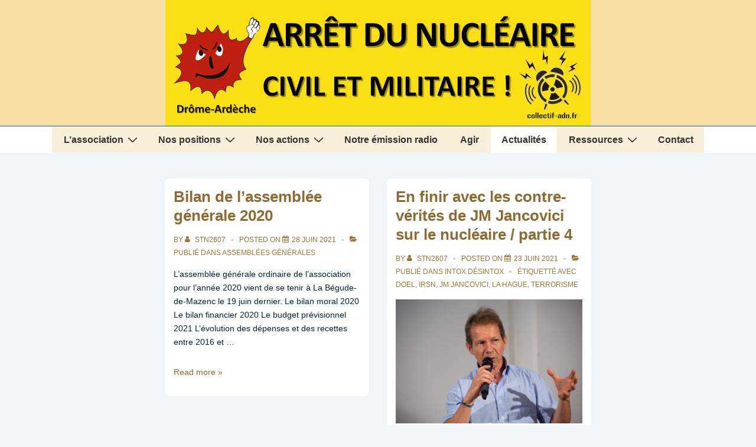

--- FILE ---
content_type: text/html; charset=UTF-8
request_url: http://www.sdn26-07.org/lesite/actualites/page/3/
body_size: 22773
content:
<!doctype html>
<html class="no-js" lang="fr-FR" > <!--<![endif]-->

	<head>
		<meta charset="UTF-8"/>
		<meta name="viewport" content="width=device-width, initial-scale=1.0">
		<link rel="profile" href="http://gmpg.org/xfn/11"/>
		<link rel="pingback" href="http://www.sdn26-07.org/lesite/xmlrpc.php"/>
		<meta name='robots' content='index, follow, max-image-preview:large, max-snippet:-1, max-video-preview:-1' />
	<style>img:is([sizes="auto" i], [sizes^="auto," i]) { contain-intrinsic-size: 3000px 1500px }</style>
	
	<!-- This site is optimized with the Yoast SEO plugin v26.7 - https://yoast.com/wordpress/plugins/seo/ -->
	<title>Actualités - Page 3 sur 5 - Arrêt du nucléaire 26-07</title>
	<link rel="canonical" href="http://www.sdn26-07.org/lesite/actualites/page/3/" />
	<link rel="prev" href="http://www.sdn26-07.org/lesite/actualites/page/2/" />
	<link rel="next" href="http://www.sdn26-07.org/lesite/actualites/page/4/" />
	<meta property="og:locale" content="fr_FR" />
	<meta property="og:type" content="article" />
	<meta property="og:title" content="Actualités - Page 3 sur 5 - Arrêt du nucléaire 26-07" />
	<meta property="og:url" content="http://www.sdn26-07.org/lesite/actualites/" />
	<meta property="og:site_name" content="Arrêt du nucléaire 26-07" />
	<meta name="twitter:card" content="summary_large_image" />
	<script type="application/ld+json" class="yoast-schema-graph">{"@context":"https://schema.org","@graph":[{"@type":["WebPage","CollectionPage"],"@id":"http://www.sdn26-07.org/lesite/actualites/","url":"http://www.sdn26-07.org/lesite/actualites/page/3/","name":"Actualités - Page 3 sur 5 - Arrêt du nucléaire 26-07","isPartOf":{"@id":"http://www.sdn26-07.org/lesite/#website"},"datePublished":"2020-07-06T09:20:31+00:00","dateModified":"2020-07-06T11:43:36+00:00","breadcrumb":{"@id":"http://www.sdn26-07.org/lesite/actualites/page/3/#breadcrumb"},"inLanguage":"fr-FR"},{"@type":"BreadcrumbList","@id":"http://www.sdn26-07.org/lesite/actualites/page/3/#breadcrumb","itemListElement":[{"@type":"ListItem","position":1,"name":"Accueil","item":"http://www.sdn26-07.org/lesite/"},{"@type":"ListItem","position":2,"name":"Actualités"}]},{"@type":"WebSite","@id":"http://www.sdn26-07.org/lesite/#website","url":"http://www.sdn26-07.org/lesite/","name":"Arrêt du nucléaire 26-07","description":"Pour l&#039;arrêt du nucléaire. Contactez-nous au 09 72 35 89 60","publisher":{"@id":"http://www.sdn26-07.org/lesite/#organization"},"potentialAction":[{"@type":"SearchAction","target":{"@type":"EntryPoint","urlTemplate":"http://www.sdn26-07.org/lesite/?s={search_term_string}"},"query-input":{"@type":"PropertyValueSpecification","valueRequired":true,"valueName":"search_term_string"}}],"inLanguage":"fr-FR"},{"@type":"Organization","@id":"http://www.sdn26-07.org/lesite/#organization","name":"Arrêt du nucléaire 26-07","url":"http://www.sdn26-07.org/lesite/","logo":{"@type":"ImageObject","inLanguage":"fr-FR","@id":"http://www.sdn26-07.org/lesite/#/schema/logo/image/","url":"http://www.sdn26-07.org/lesite/wp-content/uploads/2023/05/Banderole_ADN_pour-siteweb_R03b-1.png","contentUrl":"http://www.sdn26-07.org/lesite/wp-content/uploads/2023/05/Banderole_ADN_pour-siteweb_R03b-1.png","width":720,"height":213,"caption":"Arrêt du nucléaire 26-07"},"image":{"@id":"http://www.sdn26-07.org/lesite/#/schema/logo/image/"}}]}</script>
	<!-- / Yoast SEO plugin. -->


<link rel="alternate" type="application/rss+xml" title="Arrêt du nucléaire 26-07 &raquo; Flux" href="http://www.sdn26-07.org/lesite/feed/" />
<link rel="alternate" type="application/rss+xml" title="Arrêt du nucléaire 26-07 &raquo; Flux des commentaires" href="http://www.sdn26-07.org/lesite/comments/feed/" />
<script>
window._wpemojiSettings = {"baseUrl":"https:\/\/s.w.org\/images\/core\/emoji\/15.0.3\/72x72\/","ext":".png","svgUrl":"https:\/\/s.w.org\/images\/core\/emoji\/15.0.3\/svg\/","svgExt":".svg","source":{"concatemoji":"http:\/\/www.sdn26-07.org\/lesite\/wp-includes\/js\/wp-emoji-release.min.js?ver=6.7.4"}};
/*! This file is auto-generated */
!function(i,n){var o,s,e;function c(e){try{var t={supportTests:e,timestamp:(new Date).valueOf()};sessionStorage.setItem(o,JSON.stringify(t))}catch(e){}}function p(e,t,n){e.clearRect(0,0,e.canvas.width,e.canvas.height),e.fillText(t,0,0);var t=new Uint32Array(e.getImageData(0,0,e.canvas.width,e.canvas.height).data),r=(e.clearRect(0,0,e.canvas.width,e.canvas.height),e.fillText(n,0,0),new Uint32Array(e.getImageData(0,0,e.canvas.width,e.canvas.height).data));return t.every(function(e,t){return e===r[t]})}function u(e,t,n){switch(t){case"flag":return n(e,"\ud83c\udff3\ufe0f\u200d\u26a7\ufe0f","\ud83c\udff3\ufe0f\u200b\u26a7\ufe0f")?!1:!n(e,"\ud83c\uddfa\ud83c\uddf3","\ud83c\uddfa\u200b\ud83c\uddf3")&&!n(e,"\ud83c\udff4\udb40\udc67\udb40\udc62\udb40\udc65\udb40\udc6e\udb40\udc67\udb40\udc7f","\ud83c\udff4\u200b\udb40\udc67\u200b\udb40\udc62\u200b\udb40\udc65\u200b\udb40\udc6e\u200b\udb40\udc67\u200b\udb40\udc7f");case"emoji":return!n(e,"\ud83d\udc26\u200d\u2b1b","\ud83d\udc26\u200b\u2b1b")}return!1}function f(e,t,n){var r="undefined"!=typeof WorkerGlobalScope&&self instanceof WorkerGlobalScope?new OffscreenCanvas(300,150):i.createElement("canvas"),a=r.getContext("2d",{willReadFrequently:!0}),o=(a.textBaseline="top",a.font="600 32px Arial",{});return e.forEach(function(e){o[e]=t(a,e,n)}),o}function t(e){var t=i.createElement("script");t.src=e,t.defer=!0,i.head.appendChild(t)}"undefined"!=typeof Promise&&(o="wpEmojiSettingsSupports",s=["flag","emoji"],n.supports={everything:!0,everythingExceptFlag:!0},e=new Promise(function(e){i.addEventListener("DOMContentLoaded",e,{once:!0})}),new Promise(function(t){var n=function(){try{var e=JSON.parse(sessionStorage.getItem(o));if("object"==typeof e&&"number"==typeof e.timestamp&&(new Date).valueOf()<e.timestamp+604800&&"object"==typeof e.supportTests)return e.supportTests}catch(e){}return null}();if(!n){if("undefined"!=typeof Worker&&"undefined"!=typeof OffscreenCanvas&&"undefined"!=typeof URL&&URL.createObjectURL&&"undefined"!=typeof Blob)try{var e="postMessage("+f.toString()+"("+[JSON.stringify(s),u.toString(),p.toString()].join(",")+"));",r=new Blob([e],{type:"text/javascript"}),a=new Worker(URL.createObjectURL(r),{name:"wpTestEmojiSupports"});return void(a.onmessage=function(e){c(n=e.data),a.terminate(),t(n)})}catch(e){}c(n=f(s,u,p))}t(n)}).then(function(e){for(var t in e)n.supports[t]=e[t],n.supports.everything=n.supports.everything&&n.supports[t],"flag"!==t&&(n.supports.everythingExceptFlag=n.supports.everythingExceptFlag&&n.supports[t]);n.supports.everythingExceptFlag=n.supports.everythingExceptFlag&&!n.supports.flag,n.DOMReady=!1,n.readyCallback=function(){n.DOMReady=!0}}).then(function(){return e}).then(function(){var e;n.supports.everything||(n.readyCallback(),(e=n.source||{}).concatemoji?t(e.concatemoji):e.wpemoji&&e.twemoji&&(t(e.twemoji),t(e.wpemoji)))}))}((window,document),window._wpemojiSettings);
</script>
<style id='wp-emoji-styles-inline-css'>

	img.wp-smiley, img.emoji {
		display: inline !important;
		border: none !important;
		box-shadow: none !important;
		height: 1em !important;
		width: 1em !important;
		margin: 0 0.07em !important;
		vertical-align: -0.1em !important;
		background: none !important;
		padding: 0 !important;
	}
</style>
<link rel='stylesheet' id='wp-block-library-css' href='http://www.sdn26-07.org/lesite/wp-includes/css/dist/block-library/style.min.css?ver=6.7.4' media='all' />
<style id='wp-block-library-theme-inline-css'>
.wp-block-audio :where(figcaption){color:#555;font-size:13px;text-align:center}.is-dark-theme .wp-block-audio :where(figcaption){color:#ffffffa6}.wp-block-audio{margin:0 0 1em}.wp-block-code{border:1px solid #ccc;border-radius:4px;font-family:Menlo,Consolas,monaco,monospace;padding:.8em 1em}.wp-block-embed :where(figcaption){color:#555;font-size:13px;text-align:center}.is-dark-theme .wp-block-embed :where(figcaption){color:#ffffffa6}.wp-block-embed{margin:0 0 1em}.blocks-gallery-caption{color:#555;font-size:13px;text-align:center}.is-dark-theme .blocks-gallery-caption{color:#ffffffa6}:root :where(.wp-block-image figcaption){color:#555;font-size:13px;text-align:center}.is-dark-theme :root :where(.wp-block-image figcaption){color:#ffffffa6}.wp-block-image{margin:0 0 1em}.wp-block-pullquote{border-bottom:4px solid;border-top:4px solid;color:currentColor;margin-bottom:1.75em}.wp-block-pullquote cite,.wp-block-pullquote footer,.wp-block-pullquote__citation{color:currentColor;font-size:.8125em;font-style:normal;text-transform:uppercase}.wp-block-quote{border-left:.25em solid;margin:0 0 1.75em;padding-left:1em}.wp-block-quote cite,.wp-block-quote footer{color:currentColor;font-size:.8125em;font-style:normal;position:relative}.wp-block-quote:where(.has-text-align-right){border-left:none;border-right:.25em solid;padding-left:0;padding-right:1em}.wp-block-quote:where(.has-text-align-center){border:none;padding-left:0}.wp-block-quote.is-large,.wp-block-quote.is-style-large,.wp-block-quote:where(.is-style-plain){border:none}.wp-block-search .wp-block-search__label{font-weight:700}.wp-block-search__button{border:1px solid #ccc;padding:.375em .625em}:where(.wp-block-group.has-background){padding:1.25em 2.375em}.wp-block-separator.has-css-opacity{opacity:.4}.wp-block-separator{border:none;border-bottom:2px solid;margin-left:auto;margin-right:auto}.wp-block-separator.has-alpha-channel-opacity{opacity:1}.wp-block-separator:not(.is-style-wide):not(.is-style-dots){width:100px}.wp-block-separator.has-background:not(.is-style-dots){border-bottom:none;height:1px}.wp-block-separator.has-background:not(.is-style-wide):not(.is-style-dots){height:2px}.wp-block-table{margin:0 0 1em}.wp-block-table td,.wp-block-table th{word-break:normal}.wp-block-table :where(figcaption){color:#555;font-size:13px;text-align:center}.is-dark-theme .wp-block-table :where(figcaption){color:#ffffffa6}.wp-block-video :where(figcaption){color:#555;font-size:13px;text-align:center}.is-dark-theme .wp-block-video :where(figcaption){color:#ffffffa6}.wp-block-video{margin:0 0 1em}:root :where(.wp-block-template-part.has-background){margin-bottom:0;margin-top:0;padding:1.25em 2.375em}
</style>
<style id='classic-theme-styles-inline-css'>
/*! This file is auto-generated */
.wp-block-button__link{color:#fff;background-color:#32373c;border-radius:9999px;box-shadow:none;text-decoration:none;padding:calc(.667em + 2px) calc(1.333em + 2px);font-size:1.125em}.wp-block-file__button{background:#32373c;color:#fff;text-decoration:none}
</style>
<style id='global-styles-inline-css'>
:root{--wp--preset--aspect-ratio--square: 1;--wp--preset--aspect-ratio--4-3: 4/3;--wp--preset--aspect-ratio--3-4: 3/4;--wp--preset--aspect-ratio--3-2: 3/2;--wp--preset--aspect-ratio--2-3: 2/3;--wp--preset--aspect-ratio--16-9: 16/9;--wp--preset--aspect-ratio--9-16: 9/16;--wp--preset--color--black: #000000;--wp--preset--color--cyan-bluish-gray: #abb8c3;--wp--preset--color--white: #ffffff;--wp--preset--color--pale-pink: #f78da7;--wp--preset--color--vivid-red: #cf2e2e;--wp--preset--color--luminous-vivid-orange: #ff6900;--wp--preset--color--luminous-vivid-amber: #fcb900;--wp--preset--color--light-green-cyan: #7bdcb5;--wp--preset--color--vivid-green-cyan: #00d084;--wp--preset--color--pale-cyan-blue: #8ed1fc;--wp--preset--color--vivid-cyan-blue: #0693e3;--wp--preset--color--vivid-purple: #9b51e0;--wp--preset--color--button-color: #a88548;--wp--preset--color--button-hover-color: #10659C;--wp--preset--color--button-hover-text-color: #FFFFFF;--wp--preset--color--button-text-color: #FFFFFF;--wp--preset--color--responsive-container-background-color: #05212d;--wp--preset--color--responsive-main-container-background-color: #ffffff;--wp--preset--gradient--vivid-cyan-blue-to-vivid-purple: linear-gradient(135deg,rgba(6,147,227,1) 0%,rgb(155,81,224) 100%);--wp--preset--gradient--light-green-cyan-to-vivid-green-cyan: linear-gradient(135deg,rgb(122,220,180) 0%,rgb(0,208,130) 100%);--wp--preset--gradient--luminous-vivid-amber-to-luminous-vivid-orange: linear-gradient(135deg,rgba(252,185,0,1) 0%,rgba(255,105,0,1) 100%);--wp--preset--gradient--luminous-vivid-orange-to-vivid-red: linear-gradient(135deg,rgba(255,105,0,1) 0%,rgb(207,46,46) 100%);--wp--preset--gradient--very-light-gray-to-cyan-bluish-gray: linear-gradient(135deg,rgb(238,238,238) 0%,rgb(169,184,195) 100%);--wp--preset--gradient--cool-to-warm-spectrum: linear-gradient(135deg,rgb(74,234,220) 0%,rgb(151,120,209) 20%,rgb(207,42,186) 40%,rgb(238,44,130) 60%,rgb(251,105,98) 80%,rgb(254,248,76) 100%);--wp--preset--gradient--blush-light-purple: linear-gradient(135deg,rgb(255,206,236) 0%,rgb(152,150,240) 100%);--wp--preset--gradient--blush-bordeaux: linear-gradient(135deg,rgb(254,205,165) 0%,rgb(254,45,45) 50%,rgb(107,0,62) 100%);--wp--preset--gradient--luminous-dusk: linear-gradient(135deg,rgb(255,203,112) 0%,rgb(199,81,192) 50%,rgb(65,88,208) 100%);--wp--preset--gradient--pale-ocean: linear-gradient(135deg,rgb(255,245,203) 0%,rgb(182,227,212) 50%,rgb(51,167,181) 100%);--wp--preset--gradient--electric-grass: linear-gradient(135deg,rgb(202,248,128) 0%,rgb(113,206,126) 100%);--wp--preset--gradient--midnight: linear-gradient(135deg,rgb(2,3,129) 0%,rgb(40,116,252) 100%);--wp--preset--font-size--small: 13px;--wp--preset--font-size--medium: 20px;--wp--preset--font-size--large: 26px;--wp--preset--font-size--x-large: 42px;--wp--preset--font-size--normal: 14px;--wp--preset--font-size--larger: 33px;--wp--preset--spacing--20: 0.44rem;--wp--preset--spacing--30: 0.67rem;--wp--preset--spacing--40: 1rem;--wp--preset--spacing--50: 1.5rem;--wp--preset--spacing--60: 2.25rem;--wp--preset--spacing--70: 3.38rem;--wp--preset--spacing--80: 5.06rem;--wp--preset--shadow--natural: 6px 6px 9px rgba(0, 0, 0, 0.2);--wp--preset--shadow--deep: 12px 12px 50px rgba(0, 0, 0, 0.4);--wp--preset--shadow--sharp: 6px 6px 0px rgba(0, 0, 0, 0.2);--wp--preset--shadow--outlined: 6px 6px 0px -3px rgba(255, 255, 255, 1), 6px 6px rgba(0, 0, 0, 1);--wp--preset--shadow--crisp: 6px 6px 0px rgba(0, 0, 0, 1);}:where(.is-layout-flex){gap: 0.5em;}:where(.is-layout-grid){gap: 0.5em;}body .is-layout-flex{display: flex;}.is-layout-flex{flex-wrap: wrap;align-items: center;}.is-layout-flex > :is(*, div){margin: 0;}body .is-layout-grid{display: grid;}.is-layout-grid > :is(*, div){margin: 0;}:where(.wp-block-columns.is-layout-flex){gap: 2em;}:where(.wp-block-columns.is-layout-grid){gap: 2em;}:where(.wp-block-post-template.is-layout-flex){gap: 1.25em;}:where(.wp-block-post-template.is-layout-grid){gap: 1.25em;}.has-black-color{color: var(--wp--preset--color--black) !important;}.has-cyan-bluish-gray-color{color: var(--wp--preset--color--cyan-bluish-gray) !important;}.has-white-color{color: var(--wp--preset--color--white) !important;}.has-pale-pink-color{color: var(--wp--preset--color--pale-pink) !important;}.has-vivid-red-color{color: var(--wp--preset--color--vivid-red) !important;}.has-luminous-vivid-orange-color{color: var(--wp--preset--color--luminous-vivid-orange) !important;}.has-luminous-vivid-amber-color{color: var(--wp--preset--color--luminous-vivid-amber) !important;}.has-light-green-cyan-color{color: var(--wp--preset--color--light-green-cyan) !important;}.has-vivid-green-cyan-color{color: var(--wp--preset--color--vivid-green-cyan) !important;}.has-pale-cyan-blue-color{color: var(--wp--preset--color--pale-cyan-blue) !important;}.has-vivid-cyan-blue-color{color: var(--wp--preset--color--vivid-cyan-blue) !important;}.has-vivid-purple-color{color: var(--wp--preset--color--vivid-purple) !important;}.has-black-background-color{background-color: var(--wp--preset--color--black) !important;}.has-cyan-bluish-gray-background-color{background-color: var(--wp--preset--color--cyan-bluish-gray) !important;}.has-white-background-color{background-color: var(--wp--preset--color--white) !important;}.has-pale-pink-background-color{background-color: var(--wp--preset--color--pale-pink) !important;}.has-vivid-red-background-color{background-color: var(--wp--preset--color--vivid-red) !important;}.has-luminous-vivid-orange-background-color{background-color: var(--wp--preset--color--luminous-vivid-orange) !important;}.has-luminous-vivid-amber-background-color{background-color: var(--wp--preset--color--luminous-vivid-amber) !important;}.has-light-green-cyan-background-color{background-color: var(--wp--preset--color--light-green-cyan) !important;}.has-vivid-green-cyan-background-color{background-color: var(--wp--preset--color--vivid-green-cyan) !important;}.has-pale-cyan-blue-background-color{background-color: var(--wp--preset--color--pale-cyan-blue) !important;}.has-vivid-cyan-blue-background-color{background-color: var(--wp--preset--color--vivid-cyan-blue) !important;}.has-vivid-purple-background-color{background-color: var(--wp--preset--color--vivid-purple) !important;}.has-black-border-color{border-color: var(--wp--preset--color--black) !important;}.has-cyan-bluish-gray-border-color{border-color: var(--wp--preset--color--cyan-bluish-gray) !important;}.has-white-border-color{border-color: var(--wp--preset--color--white) !important;}.has-pale-pink-border-color{border-color: var(--wp--preset--color--pale-pink) !important;}.has-vivid-red-border-color{border-color: var(--wp--preset--color--vivid-red) !important;}.has-luminous-vivid-orange-border-color{border-color: var(--wp--preset--color--luminous-vivid-orange) !important;}.has-luminous-vivid-amber-border-color{border-color: var(--wp--preset--color--luminous-vivid-amber) !important;}.has-light-green-cyan-border-color{border-color: var(--wp--preset--color--light-green-cyan) !important;}.has-vivid-green-cyan-border-color{border-color: var(--wp--preset--color--vivid-green-cyan) !important;}.has-pale-cyan-blue-border-color{border-color: var(--wp--preset--color--pale-cyan-blue) !important;}.has-vivid-cyan-blue-border-color{border-color: var(--wp--preset--color--vivid-cyan-blue) !important;}.has-vivid-purple-border-color{border-color: var(--wp--preset--color--vivid-purple) !important;}.has-vivid-cyan-blue-to-vivid-purple-gradient-background{background: var(--wp--preset--gradient--vivid-cyan-blue-to-vivid-purple) !important;}.has-light-green-cyan-to-vivid-green-cyan-gradient-background{background: var(--wp--preset--gradient--light-green-cyan-to-vivid-green-cyan) !important;}.has-luminous-vivid-amber-to-luminous-vivid-orange-gradient-background{background: var(--wp--preset--gradient--luminous-vivid-amber-to-luminous-vivid-orange) !important;}.has-luminous-vivid-orange-to-vivid-red-gradient-background{background: var(--wp--preset--gradient--luminous-vivid-orange-to-vivid-red) !important;}.has-very-light-gray-to-cyan-bluish-gray-gradient-background{background: var(--wp--preset--gradient--very-light-gray-to-cyan-bluish-gray) !important;}.has-cool-to-warm-spectrum-gradient-background{background: var(--wp--preset--gradient--cool-to-warm-spectrum) !important;}.has-blush-light-purple-gradient-background{background: var(--wp--preset--gradient--blush-light-purple) !important;}.has-blush-bordeaux-gradient-background{background: var(--wp--preset--gradient--blush-bordeaux) !important;}.has-luminous-dusk-gradient-background{background: var(--wp--preset--gradient--luminous-dusk) !important;}.has-pale-ocean-gradient-background{background: var(--wp--preset--gradient--pale-ocean) !important;}.has-electric-grass-gradient-background{background: var(--wp--preset--gradient--electric-grass) !important;}.has-midnight-gradient-background{background: var(--wp--preset--gradient--midnight) !important;}.has-small-font-size{font-size: var(--wp--preset--font-size--small) !important;}.has-medium-font-size{font-size: var(--wp--preset--font-size--medium) !important;}.has-large-font-size{font-size: var(--wp--preset--font-size--large) !important;}.has-x-large-font-size{font-size: var(--wp--preset--font-size--x-large) !important;}
:where(.wp-block-post-template.is-layout-flex){gap: 1.25em;}:where(.wp-block-post-template.is-layout-grid){gap: 1.25em;}
:where(.wp-block-columns.is-layout-flex){gap: 2em;}:where(.wp-block-columns.is-layout-grid){gap: 2em;}
:root :where(.wp-block-pullquote){font-size: 1.5em;line-height: 1.6;}
</style>
<link rel='stylesheet' id='cptch_stylesheet-css' href='http://www.sdn26-07.org/lesite/wp-content/plugins/captcha/css/front_end_style.css?ver=4.4.5' media='all' />
<link rel='stylesheet' id='dashicons-css' href='http://www.sdn26-07.org/lesite/wp-includes/css/dashicons.min.css?ver=6.7.4' media='all' />
<link rel='stylesheet' id='cptch_desktop_style-css' href='http://www.sdn26-07.org/lesite/wp-content/plugins/captcha/css/desktop_style.css?ver=4.4.5' media='all' />
<link rel='stylesheet' id='contact-form-7-css' href='http://www.sdn26-07.org/lesite/wp-content/plugins/contact-form-7/includes/css/styles.css?ver=6.1.4' media='all' />
<link rel='stylesheet' id='events-manager-css' href='http://www.sdn26-07.org/lesite/wp-content/plugins/events-manager/includes/css/events-manager.min.css?ver=7.2.3.1' media='all' />
<style id='events-manager-inline-css'>
body .em { --font-family : inherit; --font-weight : inherit; --font-size : 1em; --line-height : inherit; }
</style>
<link rel='stylesheet' id='parent-style-css' href='http://www.sdn26-07.org/lesite/wp-content/themes/responsive/style.css?ver=6.7.4' media='all' />
<link rel='stylesheet' id='child-style-css' href='http://www.sdn26-07.org/lesite/wp-content/themes/responsive-child/style.css?ver=1.0.0' media='all' />
<link rel='stylesheet' id='responsive-style-css' href='http://www.sdn26-07.org/lesite/wp-content/themes/responsive/core/css/style.min.css?ver=6.1.9' media='all' />
<style id='responsive-style-inline-css'>
:root .has-button-color-color { color: #a88548; }:root .has-button-color-background-color { background-color: #a88548; }:root .has-button-hover-color-color { color: #10659C; }:root .has-button-hover-color-background-color { background-color: #10659C; }:root .has-button-hover-text-color-color { color: #FFFFFF; }:root .has-button-hover-text-color-background-color { background-color: #FFFFFF; }:root .has-button-text-color-color { color: #FFFFFF; }:root .has-button-text-color-background-color { background-color: #FFFFFF; }:root .has-responsive-container-background-color-color { color: #05212d; }:root .has-responsive-container-background-color-background-color { background-color: #05212d; }:root .has-responsive-main-container-background-color-color { color: #ffffff; }:root .has-responsive-main-container-background-color-background-color { background-color: #ffffff; }
:root{--responsive-scrollbar-width:0px}.container, [class*='__inner-container'], .site-header-full-width-main-navigation.site-mobile-header-layout-vertical:not(.responsive-site-full-width) .main-navigation-wrapper{max-width:1140px}.page.front-page.responsive-site-style-content-boxed .custom-home-widget-section.home-widgets, .blog.front-page.responsive-site-style-content-boxed .custom-home-widget-section.home-widgets, .responsive-site-style-content-boxed .custom-home-about-section, .responsive-site-style-content-boxed .custom-home-feature-section, .responsive-site-style-content-boxed .custom-home-team-section, .responsive-site-style-content-boxed .custom-home-testimonial-section, .responsive-site-style-content-boxed .custom-home-contact-section, .responsive-site-style-content-boxed .custom-home-widget-section, .responsive-site-style-content-boxed .custom-home-featured-area, .responsive-site-style-content-boxed .site-content-header, .responsive-site-style-content-boxed .content-area-wrapper, .responsive-site-style-content-boxed .site-content .hentry, .responsive-site-style-content-boxed .give-wrap .give_forms, .responsive-site-style-content-boxed .navigation, .responsive-site-style-content-boxed .responsive-single-related-posts-container, .responsive-site-style-content-boxed .comments-area, .responsive-site-style-content-boxed .comment-respond, .responsive-site-style-boxed .custom-home-about-section, .responsive-site-style-boxed .custom-home-feature-section, .responsive-site-style-boxed .custom-home-team-section, .responsive-site-style-boxed .custom-home-testimonial-section, .responsive-site-style-boxed .custom-home-contact-section, .responsive-site-style-boxed .custom-home-widget-section, .responsive-site-style-boxed .custom-home-featured-area, .responsive-site-style-boxed .site-content-header, .responsive-site-style-boxed .site-content .hentry, .responsive-site-style-boxed .give-wrap .give_forms, .responsive-site-style-boxed .navigation, .responsive-site-style-boxed .responsive-single-related-posts-container, .responsive-site-style-boxed .comments-area, .responsive-site-style-boxed .comment-respond, .responsive-site-style-boxed .comment-respond, .responsive-site-style-boxed aside#secondary .widget-wrapper, .responsive-site-style-boxed .site-content article.product{background-color:#ffffff;border-radius:8px 8px 8px 8px}@media screen and ( max-width:992px ){.page.front-page.responsive-site-style-content-boxed .custom-home-widget-section.home-widgets, .blog.front-page.responsive-site-style-content-boxed .custom-home-widget-section.home-widgets, .responsive-site-style-content-boxed .custom-home-about-section, .responsive-site-style-content-boxed .custom-home-feature-section, .responsive-site-style-content-boxed .custom-home-team-section, .responsive-site-style-content-boxed .custom-home-testimonial-section, .responsive-site-style-content-boxed .custom-home-contact-section, .responsive-site-style-content-boxed .custom-home-widget-section, .responsive-site-style-content-boxed .custom-home-featured-area, .responsive-site-style-content-boxed .site-content-header, .responsive-site-style-content-boxed .content-area-wrapper, .responsive-site-style-content-boxed .site-content .hentry, .responsive-site-style-content-boxed .give-wrap .give_forms, .responsive-site-style-content-boxed .navigation, .responsive-site-style-content-boxed .responsive-single-related-posts-container, .responsive-site-style-content-boxed .comments-area, .responsive-site-style-content-boxed .comment-respond, .responsive-site-style-boxed .custom-home-about-section, .responsive-site-style-boxed .custom-home-feature-section, .responsive-site-style-boxed .custom-home-team-section, .responsive-site-style-boxed .custom-home-testimonial-section, .responsive-site-style-boxed .custom-home-contact-section, .responsive-site-style-boxed .custom-home-widget-section, .responsive-site-style-boxed .custom-home-featured-area, .responsive-site-style-boxed .site-content-header, .responsive-site-style-boxed .site-content .hentry, .responsive-site-style-boxed .give-wrap .give_forms, .responsive-site-style-boxed .navigation, .responsive-site-style-boxed .responsive-single-related-posts-container, .responsive-site-style-boxed .comments-area, .responsive-site-style-boxed .comment-respond, .responsive-site-style-boxed .comment-respond, .responsive-site-style-boxed aside#secondary .widget-wrapper, .responsive-site-style-boxed .site-content article.product{border-radius:8px 8px 8px 8px}}@media screen and ( max-width:576px ){.page.front-page.responsive-site-style-content-boxed .custom-home-widget-section.home-widgets, .blog.front-page.responsive-site-style-content-boxed .custom-home-widget-section.home-widgets, .responsive-site-style-content-boxed .custom-home-about-section, .responsive-site-style-content-boxed .custom-home-feature-section, .responsive-site-style-content-boxed .custom-home-team-section, .responsive-site-style-content-boxed .custom-home-testimonial-section, .responsive-site-style-content-boxed .custom-home-contact-section, .responsive-site-style-content-boxed .custom-home-widget-section, .responsive-site-style-content-boxed .custom-home-featured-area, .responsive-site-style-content-boxed .site-content-header, .responsive-site-style-content-boxed .content-area-wrapper, .responsive-site-style-content-boxed .site-content .hentry, .responsive-site-style-content-boxed .give-wrap .give_forms, .responsive-site-style-content-boxed .navigation, .responsive-site-style-content-boxed .responsive-single-related-posts-container, .responsive-site-style-content-boxed .comments-area, .responsive-site-style-content-boxed .comment-respond, .responsive-site-style-boxed .custom-home-about-section, .responsive-site-style-boxed .custom-home-feature-section, .responsive-site-style-boxed .custom-home-team-section, .responsive-site-style-boxed .custom-home-testimonial-section, .responsive-site-style-boxed .custom-home-contact-section, .responsive-site-style-boxed .custom-home-widget-section, .responsive-site-style-boxed .custom-home-featured-area, .responsive-site-style-boxed .site-content-header, .responsive-site-style-boxed .site-content .hentry, .responsive-site-style-boxed .give-wrap .give_forms, .responsive-site-style-boxed .navigation, .responsive-site-style-boxed .responsive-single-related-posts-container, .responsive-site-style-boxed .comments-area, .responsive-site-style-boxed .comment-respond, .responsive-site-style-boxed .comment-respond, .responsive-site-style-boxed aside#secondary .widget-wrapper, .responsive-site-style-boxed .site-content article.product{border-radius:8px 8px 8px 8px}}address, blockquote, pre, code, kbd, tt, var{background-color:#f9f4ef}p, .entry-content p{margin-bottom:em}.responsive-site-style-content-boxed .hentry, .responsive-site-style-content-boxed .give-wrap .give_forms, .responsive-site-style-content-boxed .navigation, .responsive-site-style-content-boxed .responsive-single-related-posts-container, .responsive-site-style-content-boxed .comments-area, .responsive-site-style-content-boxed .comment-respond, .responsive-site-style-boxed .give-wrap .give_forms, .responsive-site-style-boxed .hentry, .responsive-site-style-boxed .navigation, .responsive-site-style-boxed .responsive-single-related-posts-container, .responsive-site-style-boxed .comments-area, .responsive-site-style-boxed .comment-respond, .page.front-page.responsive-site-style-flat .widget-wrapper, .blog.front-page.responsive-site-style-flat .widget-wrapper, .responsive-site-style-boxed .widget-wrapper, .responsive-site-style-boxed .site-content article.product{padding:30px}@media screen and ( max-width:992px ){.responsive-site-style-content-boxed .hentry, .responsive-site-style-content-boxed .give-wrap .give_forms, .responsive-site-style-content-boxed .navigation, .responsive-site-style-content-boxed .responsive-single-related-posts-container, .responsive-site-style-content-boxed .comments-area, .responsive-site-style-content-boxed .comment-respond, .responsive-site-style-boxed .hentry, .responsive-site-style-boxed .give-wrap .give_forms, .responsive-site-style-boxed .navigation, .responsive-site-style-boxed .responsive-single-related-posts-container, .responsive-site-style-boxed .comments-area, .responsive-site-style-boxed .comment-respond, .page.front-page.responsive-site-style-flat .widget-wrapper, .blog.front-page.responsive-site-style-flat .widget-wrapper, .responsive-site-style-boxed .widget-wrapper, .responsive-site-style-boxed .site-content article.product, .page-template-gutenberg-fullwidth.responsive-site-style-content-boxed .hentry .post-entry > div:not(.wp-block-cover):not(.wp-block-coblocks-map), .page-template-gutenberg-fullwidth.responsive-site-style-boxed .hentry .post-entry > div:not(.wp-block-cover):not(.wp-block-coblocks-map){padding:30px}}@media screen and ( max-width:576px ){.responsive-site-style-content-boxed .give-wrap .give_forms, .responsive-site-style-content-boxed .hentry, .responsive-site-style-content-boxed .navigation, .responsive-site-style-content-boxed .responsive-single-related-posts-container, .responsive-site-style-content-boxed .comments-area, .responsive-site-style-content-boxed .comment-respond, .responsive-site-style-boxed .hentry, .responsive-site-style-boxed .give-wrap .give_forms, .responsive-site-style-boxed .navigation, .responsive-site-style-boxed .responsive-single-related-posts-container, .responsive-site-style-boxed .comments-area, .responsive-site-style-boxed .comment-respond, .page.front-page.responsive-site-style-flat .widget-wrapper, .blog.front-page.responsive-site-style-flat .widget-wrapper, .responsive-site-style-boxed .widget-wrapper, .responsive-site-style-boxed .site-content article.product, .page-template-gutenberg-fullwidth.responsive-site-style-content-boxed .hentry .post-entry > div:not(.wp-block-cover):not(.wp-block-coblocks-map), .page-template-gutenberg-fullwidth.responsive-site-style-boxed .hentry .post-entry > div:not(.wp-block-cover):not(.wp-block-coblocks-map){padding:30px}}@media screen and ( min-width:992px ){.page aside.widget-area:not(.home-widgets)#secondary{width:30%}.page:not(.page-template-gutenberg-fullwidth):not(.page-template-full-width-page):not(.woocommerce-cart):not(.woocommerce-checkout):not(.front-page) #primary.content-area{width:70%}}@media screen and ( min-width:992px ){.single:not(.single-product) aside.widget-area#secondary{width:30%}.single:not(.single-product) #primary.content-area{width:70%}}.responsive-site-style-boxed aside#secondary.main-sidebar .widget-wrapper{background-color:#ffffff;background-image:linear-gradient(to right, #ffffff, #ffffff), url();background-repeat:no-repeat;background-size:cover;background-attachment:scroll}body.custom-background{background-color:f9f4ef}body{color:#05212d}.post-data *, .hentry .post-data a, .hentry .post-data, .post-meta *, .hentry .post-meta a{color:#9d7535}a{color:#8d6c34}.entry-content .woocommerce a.remove:hover{color:#8d6c34 !important;border-color:#8d6c34}a:hover{color:#10659C}label{color:#333333}.responsive-block-editor-addons-button__wrapper > .not-inherited-from-theme, .responsive-block-editor-addons-button__wrapper > .inherited-from-theme{color:#ffffff}.responsive-block-editor-addons-button__wrapper:hover > .not-inherited-from-theme, .responsive-block-editor-addons-button__wrapper:hover > .inherited-from-theme{color:#ffffff}.page.front-page .button, .blog.front-page .button, .read-more-button .hentry .read-more .more-link, input[type=button], input[type=submit], button, .button, .wp-block-button__link, .wp-block-file__button, body div.wpforms-container-full .wpforms-form input[type=submit], body div.wpforms-container-full .wpforms-form button[type=submit], body div.wpforms-container-full .wpforms-form .wpforms-page-button, .main-navigation .menu .res-button-menu .res-custom-button{background-color:#a88548;border-style:solid;border-color:#10659C;border-top-width:1px;border-right-width:1px;border-bottom-width:1px;border-left-width:1px;border-radius:0px;color:#ffffff;padding:10px}.wp-block-search__button{padding:10px;border-color:#10659C;border-style:solid;border-top-width:1px;border-right-width:1px;border-bottom-width:1px;border-left-width:1px}@media screen and ( max-width:992px ){.page.front-page .button, .blog.front-page .button, .read-more-button .hentry .read-more .more-link, input[type=button], .wp-block-button__link, .wp-block-file__button, input[type=submit], button, .button, body div.wpforms-container-full .wpforms-form input[type=submit], body div.wpforms-container-full .wpforms-form button[type=submit], body div.wpforms-container-full .wpforms-form .wpforms-page-button, .main-navigation .menu .res-button-menu .res-custom-button{padding:10px;border-radius:0px;border-color:#10659C;border-style:solid;border-top-width:1px;border-right-width:1px;border-bottom-width:1px;border-left-width:1px}.wp-block-search__button{padding:10px;border-color:#10659C;border-style:solid;border-top-width:1px;border-right-width:1px;border-bottom-width:1px;border-left-width:1px}}@media screen and ( max-width:576px ){.page.front-page .button, .blog.front-page .button, .read-more-button .hentry .read-more .more-link, input[type=button], .wp-block-button__link, .wp-block-file__button, input[type=submit], button, .button, body div.wpforms-container-full .wpforms-form input[type=submit], body div.wpforms-container-full .wpforms-form button[type=submit], body div.wpforms-container-full .wpforms-form .wpforms-page-button, .main-navigation .menu .res-button-menu .res-custom-button{padding:10px;border-radius:0px;border-color:#10659C;border-style:solid;border-top-width:1px;border-right-width:1px;border-bottom-width:1px;border-left-width:1px}.wp-block-search__button{padding:10px;border-color:#10659C;border-style:solid;border-top-width:1px;border-right-width:1px;border-bottom-width:1px;border-left-width:1px}}.page.front-page .button:focus, .blog.front-page .button:focus, .page.front-page .button:hover, .blog.front-page .button:hover, .wp-block-button__link.has-text-color.has-background:focus, .wp-block-button__link.has-text-color.has-background:hover, .wp-block-button__link.has-text-color:focus, .wp-block-button__link.has-text-color:hover, .wp-block-button__link.has-background:hover, .wp-block-button__link.has-background:focus, .main-navigation .menu .res-button-menu .res-custom-button:hover{color:#ffffff !important;background-color:#10659C !important}.wp-block-button__link:focus, .wp-block-button__link:hover, .wp-block-file__button:focus, .wp-block-file__button:hover, .read-more-button .hentry .read-more .more-link:hover, .read-more-button .hentry .read-more .more-link:focus, input[type=button]:hover, input[type=submit]:hover, input[type=button]:focus, input[type=submit]:focus, button:hover, button:focus, .button:hover, .button:focus, body div.wpforms-container-full .wpforms-form input[type=submit]:hover, body div.wpforms-container-full .wpforms-form input[type=submit]:focus, body div.wpforms-container-full .wpforms-form input[type=submit]:active, body div.wpforms-container-full .wpforms-form button[type=submit]:hover, body div.wpforms-container-full .wpforms-form button[type=submit]:focus, body div.wpforms-container-full .wpforms-form button[type=submit]:active, body div.wpforms-container-full .wpforms-form .wpforms-page-button:hover, body div.wpforms-container-full .wpforms-form .wpforms-page-button:active, body div.wpforms-container-full .wpforms-form .wpforms-page-button:focus, .main-navigation .menu .res-button-menu .res-custom-button:hover{color:#ffffff;border-color:#0066CC;background-color:#10659C}select, textarea, input[type=tel], input[type=email], input[type=number], input[type=search], input[type=text], input[type=date], input[type=datetime], input[type=datetime-local], input[type=month], input[type=password], input[type=range], input[type=time], input[type=url], input[type=week], body div.wpforms-container-full .wpforms-form input[type=date], body div.wpforms-container-full .wpforms-form input[type=datetime], body div.wpforms-container-full .wpforms-form input[type=datetime-local], body div.wpforms-container-full .wpforms-form input[type=email], body div.wpforms-container-full .wpforms-form input[type=month], body div.wpforms-container-full .wpforms-form input[type=number], body div.wpforms-container-full .wpforms-form input[type=password], body div.wpforms-container-full .wpforms-form input[type=range], body div.wpforms-container-full .wpforms-form input[type=search], body div.wpforms-container-full .wpforms-form input[type=tel], body div.wpforms-container-full .wpforms-form input[type=text], body div.wpforms-container-full .wpforms-form input[type=time], body div.wpforms-container-full .wpforms-form input[type=url], body div.wpforms-container-full .wpforms-form input[type=week], body div.wpforms-container-full .wpforms-form select, body div.wpforms-container-full .wpforms-form textarea{color:#333333;background-color:#ffffff;border-color:#cccccc;border-top-width:1px;border-right-width:1px;border-bottom-width:1px;border-left-width:1px;border-radius:0px;line-height:1.75;padding:3px;height:auto}.entry-content div.wpforms-container-full .wpforms-form select, body div.wpforms-container-full .wpforms-form select, select{background-image:linear-gradient(45deg, transparent 50%, #333333 50%), linear-gradient(135deg, #333333 50%, transparent 50%);background-position:calc(100% - 20px) calc(50% + 2px), calc(100% - 15px) calc(50% + 2px), calc(100% - .5em) .5em;background-size:5px 5px, 5px 5px, 1.5em 1.5em;background-repeat:no-repeat;-webkit-appearance:none;-moz-appearance:none}body div.wpforms-container-full .wpforms-form .wpforms-field input.wpforms-error, body div.wpforms-container-full .wpforms-form .wpforms-field input.user-invalid, body div.wpforms-container-full .wpforms-form .wpforms-field textarea.wpforms-error, body div.wpforms-container-full .wpforms-form .wpforms-field textarea.user-invalid, body div.wpforms-container-full .wpforms-form .wpforms-field select.wpforms-error, body div.wpforms-container-full .wpforms-form .wpforms-field select.user-invalid{border-top-width:1px;border-right-width:1px;border-bottom-width:1px;border-left-width:1px}@media screen and ( max-width:992px ){select, textarea, input[type=tel], input[type=email], input[type=number], input[type=search], input[type=text], input[type=date], input[type=datetime], input[type=datetime-local], input[type=month], input[type=password], input[type=range], input[type=time], input[type=url], input[type=week], body div.wpforms-container-full .wpforms-form input[type=date], body div.wpforms-container-full .wpforms-form input[type=datetime], body div.wpforms-container-full .wpforms-form input[type=datetime-local], body div.wpforms-container-full .wpforms-form input[type=email], body div.wpforms-container-full .wpforms-form input[type=month], body div.wpforms-container-full .wpforms-form input[type=number], body div.wpforms-container-full .wpforms-form input[type=password], body div.wpforms-container-full .wpforms-form input[type=range], body div.wpforms-container-full .wpforms-form input[type=search], body div.wpforms-container-full .wpforms-form input[type=tel], body div.wpforms-container-full .wpforms-form input[type=text], body div.wpforms-container-full .wpforms-form input[type=time], body div.wpforms-container-full .wpforms-form input[type=url], body div.wpforms-container-full .wpforms-form input[type=week], body div.wpforms-container-full .wpforms-form select, body div.wpforms-container-full .wpforms-form textarea{padding:3px;border-radius:0px;border-top-width:1px;border-right-width:1px;border-bottom-width:1px;border-left-width:1px}body div.wpforms-container-full .wpforms-form .wpforms-field input.wpforms-error, body div.wpforms-container-full .wpforms-form .wpforms-field input.user-invalid, body div.wpforms-container-full .wpforms-form .wpforms-field textarea.wpforms-error, body div.wpforms-container-full .wpforms-form .wpforms-field textarea.user-invalid, body div.wpforms-container-full .wpforms-form .wpforms-field select.wpforms-error, body div.wpforms-container-full .wpforms-form .wpforms-field select.user-invalid{border-top-width:1px;border-right-width:1px;border-bottom-width:1px;border-left-width:1px}}@media screen and ( max-width:576px ){select, textarea, input[type=tel], input[type=email], input[type=number], input[type=search], input[type=text], input[type=date], input[type=datetime], input[type=datetime-local], input[type=month], input[type=password], input[type=range], input[type=time], input[type=url], input[type=week], body div.wpforms-container-full .wpforms-form input[type=date], body div.wpforms-container-full .wpforms-form input[type=datetime], body div.wpforms-container-full .wpforms-form input[type=datetime-local], body div.wpforms-container-full .wpforms-form input[type=email], body div.wpforms-container-full .wpforms-form input[type=month], body div.wpforms-container-full .wpforms-form input[type=number], body div.wpforms-container-full .wpforms-form input[type=password], body div.wpforms-container-full .wpforms-form input[type=range], body div.wpforms-container-full .wpforms-form input[type=search], body div.wpforms-container-full .wpforms-form input[type=tel], body div.wpforms-container-full .wpforms-form input[type=text], body div.wpforms-container-full .wpforms-form input[type=time], body div.wpforms-container-full .wpforms-form input[type=url], body div.wpforms-container-full .wpforms-form input[type=week], body div.wpforms-container-full .wpforms-form select, body div.wpforms-container-full .wpforms-form textarea{padding:3px;border-radius:0px;border-top-width:1px;border-right-width:1px;border-bottom-width:1px;border-left-width:1px}body div.wpforms-container-full .wpforms-form .wpforms-field input.wpforms-error, body div.wpforms-container-full .wpforms-form .wpforms-field input.user-invalid, body div.wpforms-container-full .wpforms-form .wpforms-field textarea.wpforms-error, body div.wpforms-container-full .wpforms-form .wpforms-field textarea.user-invalid, body div.wpforms-container-full .wpforms-form .wpforms-field select.wpforms-error, body div.wpforms-container-full .wpforms-form .wpforms-field select.user-invalid{border-top-width:1px;border-right-width:1px;border-bottom-width:1px;border-left-width:1px}}h1{color:#05212d}h2{color:#05212d}h3{color:#05212d}h4{color:#05212d}h5{color:#05212d}h6{color:#05212d}body.custom-background.responsive-site-contained, body.custom-background.responsive-site-full-width{background-position:left top}body.custom-background.responsive-site-contained, body.custom-background.responsive-site-full-width{background-attachment:fixed}body.custom-background.responsive-site-contained, body.custom-background.responsive-site-full-width{background-repeat:repeat}body.custom-background.responsive-site-contained, body.custom-background.responsive-site-full-width{background-size:cover}.widget-area h1, .widget-area h2, .widget-area h3, .widget-area h4, .widget-area h5, .widget-area h6{color:#05212d}.responsive-site-style-boxed aside#secondary .widget-wrapper{background-color:#ffffff}.widget-area{color:#05212d}.widget-area .widget-wrapper a{color:#a88548}.widget-area .widget-wrapper a:hover{color:#10659C}.main-navigation .children > li.focus > .children, .main-navigation .children > li.focus > .sub-menu-edge, .main-navigation .children > li:hover > .children, .main-navigation .children > li:hover > .sub-menu-edge, .main-navigation .sub-menu > li.focus > .children, .main-navigation .sub-menu > li.focus > .sub-menu-edge, .main-navigation .sub-menu > li:hover > .children, .main-navigation .sub-menu > li:hover > .sub-menu-edge, .sub-menu .sub-menu-edge:hover{left:auto !important;right:100%;top:0 !important}.main-navigation .children > li.focus > .children, .main-navigation .children > li.focus > .sub-menu-edge-rtl, .main-navigation .children > li:hover > .children, .main-navigation .children > li:hover > .sub-menu-edge-rtl, .main-navigation .sub-menu > li.focus > .children, .main-navigation .sub-menu > li.focus > .sub-menu-edge-rtl, .main-navigation .sub-menu > li:hover > .children, .main-navigation .sub-menu > li:hover > .sub-menu-edge-rtl, .sub-menu .sub-menu-edge-rtl:hover{left:100% !important;right:auto !important;top:0 !important}@media (min-width:993px){.main-navigation .menu-toggle{display:none}.site-branding{width:auto}.main-navigation .menu{display:block}.main-navigation .menu > li{border-bottom:none;float:left;margin-left:2px}.main-navigation .children, .main-navigation .sub-menu{background-color:#ffffff;box-shadow:0 0px 2px #cccccc;left:-9999em;margin-left:0;top:100%;position:absolute;width:240px;z-index:9999}.main-navigation .children > li.focus > .children, .main-navigation .children > li.focus > .sub-menu, .main-navigation .children > li:hover > .children, .main-navigation .children > li:hover > .sub-menu, .main-navigation .sub-menu > li.focus > .children, .main-navigation .sub-menu > li.focus > .sub-menu, .main-navigation .sub-menu > li:hover > .children, .main-navigation .sub-menu > li:hover > .sub-menu{left:100%;top:0}.main-navigation .children > li:first-child, .main-navigation .sub-menu > li:first-child{border-top:none}.main-navigation .children a, .main-navigation .sub-menu a{padding:15px 15px}.site-header-layout-horizontal.site-header-main-navigation-site-branding .main-navigation .menu > li{margin-left:0;margin-right:2px}.site-header-layout-vertical .site-header .row{flex-direction:column}.site-header-layout-vertical .main-navigation .menu > li{margin-left:0;margin-right:2px}.site-header-layout-vertical.site-header-alignment-center .main-navigation .menu{display:table;margin-left:auto;margin-right:auto;width:auto}.site-header-layout-vertical.site-header-alignment-center .main-navigation .menu > li{margin-left:1px;margin-right:1px}.site-header-layout-vertical.site-header-alignment-right .main-navigation .menu{display:table;margin-right:0;margin-left:auto}.site-header-layout-vertical.site-header-alignment-right .main-navigation .menu > li{margin-left:1px;margin-right:0}.site-header-layout-vertical.site-header-full-width-main-navigation .main-navigation{margin-left:calc( 50% - 50vw );margin-right:calc( 50% - 50vw );max-width:100vw;width:100vw}.site-header-layout-horizontal .site-header .row{flex-wrap:nowrap}.site-header-layout-vertical.site-header-alignment-center .site-branding{text-align:center}.site-header-layout-vertical.site-header-alignment-center .main-navigation .menu-toggle{text-align:center;margin:auto}.site-header-layout-vertical.site-header-alignment-right .site-branding{text-align:right}.site-header-layout-vertical.site-header-alignment-right .main-navigation .menu-toggle{text-align:right;float:right}.site-header-layout-horizontal.header-widget-position-with_logo .site-branding{padding-right:75px}.site-header-layout-vertical.site-header-alignment-center .site-branding{text-align:center}.site-header-layout-vertical.site-header-alignment-center .main-navigation .menu-toggle{text-align:center;margin:auto}.site-header-layout-vertical.site-header-alignment-center .main-navigation .menu > li{margin-left:1px;margin-right:1px}.site-header-layout-vertical.site-header-alignment-right .site-branding{text-align:right}.site-header-layout-vertical.site-header-alignment-right .main-navigation .menu-toggle{text-align:right;float:right}.site-header-layout-vertical.site-header-alignment-right .main-navigation .menu > li{margin-left:1px;margin-right:1px}.site-header-layout-vertical.site-header-site-branding-main-navigation.site-header-full-width-main-navigation .main-navigation{border-top:1px solid #eaeaea}.site-header-layout-vertical.site-header-site-branding-main-navigation.site-header-full-width-main-navigation .main-navigation div{border-bottom:0}.site-header-layout-vertical.site-header-main-navigation-site-branding.site-header-full-width-main-navigation .main-navigation{border-bottom:1px solid #eaeaea;border-top:0}.site-header-layout-vertical.site-header-main-navigation-site-branding.site-header-full-width-main-navigation .main-navigation div{border-bottom:0}.children .res-iconify.no-menu{transform:rotate( -139deg );right:0.5rem}.main-navigation .menu .sub-menu .res-iconify svg{transform:translate(0,-50%) rotate(270deg)}}@media screen and ( max-width:992px ){.site-below-header-inner-wrap:has(.main-navigation.toggled), .site-above-header-inner-wrap:has(.main-navigation.toggled){grid-template-columns:none}.site-primary-header-inner-wrap:has(.main-navigation.toggled){display:block}.site-primary-header-inner-wrap .main-navigation .menu-toggle{display:flex;justify-content:center;align-items:center;margin:auto;top:calc(16px * 1.75 * 0.575);right:15px;height:calc(16px * 1.75 * 1.75);font-size:20px;line-height:calc(16px * 1.75 * 1.75);text-align:center;z-index:9999}.site-mobile-header-layout-horizontal.site-header-main-navigation-site-branding .main-navigation .menu-toggle{bottom:28px}.site-mobile-header-layout-horizontal.site-header-site-branding-main-navigation .main-navigation .menu-toggle{top:28px;margin:-14px;margin-right:2px}.site-mobile-header-layout-horizontal.header-widget-position-with_logo .site-branding{padding-right:75px}.site-mobile-header-layout-vertical.site-mobile-header-alignment-center .site-branding{text-align:center}.site-mobile-header-layout-vertical.site-mobile-header-alignment-center .main-navigation .menu-toggle{text-align:center;margin:auto}.site-mobile-header-layout-vertical.site-mobile-header-alignment-center .main-navigation .menu > li{margin-left:1px;margin-right:1px}.site-mobile-header-layout-vertical.site-mobile-header-alignment-right .site-branding{text-align:right}.site-mobile-header-layout-vertical.site-mobile-header-alignment-right .main-navigation .menu-toggle{text-align:right;float:right}.site-mobile-header-layout-vertical.site-mobile-header-alignment-right .main-navigation .menu > li{margin-left:1px;margin-right:1px}.site-mobile-header-layout-vertical.site-header-site-branding-main-navigation.site-header-full-width-main-navigation .main-navigation{border-top:1px solid #eaeaea}.site-mobile-header-layout-vertical.site-header-site-branding-main-navigation.site-header-full-width-main-navigation .main-navigation div{border-bottom:0}.site-mobile-header-layout-vertical.site-header-main-navigation-site-branding.site-header-full-width-main-navigation .main-navigation{border-bottom:1px solid #eaeaea;border-top:0}.site-mobile-header-layout-vertical.site-header-main-navigation-site-branding.site-header-full-width-main-navigation .main-navigation div{border-bottom:0}.main-navigation .children, .main-navigation .sub-menu{display:none}.res-iconify{top:5.3px;display:block;position:absolute}.main-navigation .res-iconify.no-menu{top:16.3px}}@media screen and ( max-width:576px ){.site-mobile-header-layout-horizontal.site-header-main-navigation-site-branding .main-navigation .menu-toggle{bottom:28px}.site-mobile-header-layout-horizontal.site-header-site-branding-main-navigation .main-navigation .menu-toggle{top:28px}.site-mobile-header-layout-horizontal.header-widget-position-with_logo .site-branding{padding-right:15px}}.site-title a{color:#333333}.site-title a:hover{color:#333333}.site-description{color:#333333}.site-header-row .main-navigation .main-navigation-wrapper{background-color:#f8f0d9}.header-full-width.site-header-layout-vertical .main-navigation.toggled, .site-header-layout-vertical.site-header-full-width-main-navigation .main-navigation.toggled, .responsive-site-full-width.site-header-layout-vertical .main-navigation.toggled, .site-header-row .main-navigation.toggled, .site-header-row .main-navigation.toggled .main-navigation-wrapper{background-color:#ffffff}@media ( max-width:992px ){.site-mobile-header-layout-vertical .main-navigation{background-color:#f8f0d9}.site-header-row .main-navigation.toggled{background-color:#ffffff}.site-mobile-header-layout-vertical.site-header-site-branding-main-navigation:not(.site-header-full-width-main-navigation) .main-navigation{border-top:1px solid #cccccc}.site-mobile-header-layout-vertical.site-header-main-navigation-site-branding:not(.site-header-full-width-main-navigation) .main-navigation{border-bottom:1px solid #cccccc}}@media ( min-width:992px ){.header-full-width.site-header-layout-vertical.site-header-site-branding-main-navigation .main-navigation, .responsive-site-full-width.site-header-layout-vertical.site-header-site-branding-main-navigation .main-navigation, .site-header-layout-vertical.site-header-site-branding-main-navigation:not(.site-header-full-width-main-navigation):not(.responsive-site-full-width):not(.header-full-width) .main-navigation > div{border-top:1px solid #cccccc}.header-full-width.site-header-layout-vertical.site-header-main-navigation-site-branding .main-navigation, .responsive-site-full-width.site-header-layout-vertical.site-header-main-navigation-site-branding .main-navigation, .site-header-layout-vertical.site-header-main-navigation-site-branding:not(.site-header-full-width-main-navigation):not(.responsive-site-full-width):not(.header-full-width) .main-navigation > div{border-bottom:1px solid #cccccc}}.site-header-layout-vertical.site-header-full-width-main-navigation.site-header-site-branding-main-navigation .main-navigation{border-top:1px solid #cccccc}.site-header-layout-vertical.site-header-full-width-main-navigation.site-header-main-navigation-site-branding .main-navigation{border-bottom:1px solid #cccccc}.main-navigation .menu > li > a{color:#333333}.responsive-llms-dash-wrap .llms-sd-item .llms-sd-link{color:#8d6c34}.responsive-llms-dash-wrap .llms-sd-item .llms-sd-link:hover{color:#10659C}.llms-student-dashboard .responsive-llms-dash-nav-left .llms-sd-item.current a{border-right:5px solid #10659C}.llms-student-dashboard .responsive-llms-dash-nav-left .llms-sd-item a:hover{border-right:5px solid #0066CC}.llms-student-dashboard .responsive-llms-dash-nav-right .llms-sd-item.current a{border-left:5px solid #10659C}.llms-student-dashboard .responsive-llms-dash-nav-right .llms-sd-item a:hover{border-left:5px solid #0066CC}.llms-student-dashboard .responsive-llms-dash-nav-right nav.llms-sd-nav{border-left:1px solid #10659C}.llms-student-dashboard .responsive-llms-dash-nav-left nav.llms-sd-nav{border-right:1px solid #10659C}.main-navigation .res-iconify svg{stroke:#333333}.main-navigation .menu > li.current_page_item > a, .main-navigation .menu > li.current-menu-item > a{color:;background-color:#fffffa}.main-navigation .menu > li.current-menu-item > .res-iconify{color:}.main-navigation .menu > li.current-menu-item > a > .res-iconify svg{stroke:}.main-navigation .menu li > a:hover{color:#10659c;background-color:#ffffff}.main-navigation .menu li:hover .res-iconify svg:hover, .main-navigation .menu > li:hover > a:not(.sub-menu) > .res-iconify svg{stroke:#10659c}.main-navigation .children, .main-navigation .sub-menu{background-color:#f9f4ef}.main-navigation .children li a, .main-navigation .sub-menu li a{color:#333333}.main-navigation .sub-menu li .res-iconify svg{stroke:#333333}.main-navigation .menu .sub-menu .current_page_item > a, .main-navigation .menu .sub-menu .current-menu-item > a, .main-navigation .menu .children li.current_page_item a{color:;background-color:#ffffff}.main-navigation .menu .children li.current_page_item .res-iconify svg{stroke:}.main-navigation .children li a:hover, .main-navigation .sub-menu li a:hover, .main-navigation .menu .sub-menu .current_page_item > a:hover, .main-navigation .menu .sub-menu .current-menu-item > a:hover{color:#10659c;background-color:#ffffff}.main-navigation .menu .sub-menu li:hover > .res-iconify svg, .main-navigation .menu .sub-menu li:hover > a > .res-iconify svg{stroke:#10659c}.main-navigation .menu-toggle{background-color:#a88548;color:#ffffff}.site-header{border-bottom-style:solid}.main-navigation .children, .main-navigation .sub-menu{border-top-width:0px;border-bottom-width:0px;border-left-width:0px;border-right-width:0px;border-color:;border-style:solid}@media screen and ( max-width:992px ){.main-navigation .children, .main-navigation .sub-menu{border-top-width:0px;border-bottom-width:0px;border-left-width:0px;border-right-width:0px;border-color:;border-style:solid}}@media screen and ( max-width:576px ){.main-navigation .children, .main-navigation .sub-menu{border-top-width:0px;border-bottom-width:0px;border-left-width:0px;border-right-width:0px;border-color:;border-style:solid}}.site-branding-wrapper{padding:0px}@media screen and ( max-width:992px ){.site-branding-wrapper{padding:28px}}@media screen and ( max-width:576px ){.site-branding-wrapper{padding:28px 0px 28px 0px}}.res-transparent-header .site-content{padding:120px 0px 120px 0px}@media screen and ( max-width:992px ){.res-transparent-header .site-content{padding:28px 0px 28px 0px}}@media screen and ( max-width:576px ){.res-transparent-header .site-content{padding:28px 0px 28px 0px}}@media (max-width:992px){.main-navigation.toggled .menu{flex-direction:column}}@media (max-width:992px){.main-navigation .menu-toggle{padding:15px 15px 15px 15px}}@media (max-width:992px){.main-navigation .menu-toggle{width:auto;padding:15px 15px 15px 15px}}@media (max-width:576px){.main-navigation .menu-toggle{width:auto;padding:15px 15px 15px 15px}}.hamburger-menu-label{font-size:20px}@media (max-width:992px){.main-navigation.toggled .menu-toggle{background-color:#a88548;border:none;border-radius:0px;margin:0}.main-navigation .menu-toggle{background-color:#a88548;border:none;border-radius:0px}}.custom-logo-link{display:grid}.secondary-navigation-wrapper{display:flex}@media screen and ( max-width:992px ){.secondary-navigation-wrapper{display:flex}}#header-secondary-menu>li{padding:0px 0px 0px 0px}@media ( max-width:992px ){#header-secondary-menu>li{padding:0px 0px 0px 0px}}@media ( max-width:576px ){#header-secondary-menu>li{padding:0px 0px 0px 0px}}#header-secondary-menu>li{margin:0px 0px 0px 0px}@media ( max-width:992px ){#header-secondary-menu>li{margin:0px 0px 0px 0px}}@media ( max-width:576px ){#header-secondary-menu>li{margin:0px 0px 0px 0px}}.secondary-navigation a{color:#333333}.secondary-navigation a:hover{color:#333333}.secondary-navigation{background-color:#ffffff}.secondary-navigation .res-iconify svg{float:right;stroke:#333333}.secondary-navigation .menu-item-has-children > a{display:flex;align-items:center}.secondary-navigation .res-iconify.no-menu{top:16.3px}.site-content-header .page-header .page-title, .site-content-header .page-title{color:#333333}.site-content-header .page-header .page-description, .site-content-header .page-description{color:#333333}.site-content-header .breadcrumb-list, .site-content-header .breadcrumb-list a{color:#1e73be}.site-content-header{padding:30px}@media screen and ( max-width:768px ){.site-content-header{padding:30px}}@media screen and ( max-width:576px ){.site-content-header{padding:30px}}@media (min-width:992px){.search:not(.post-type-archive-product) .content-area, .archive:not(.post-type-archive-product):not(.post-type-archive-course) .content-area, .blog:not(.custom-home-page-active) .content-area{width:66%}.search:not(.post-type-archive-product) aside.widget-area, .archive:not(.post-type-archive-product) aside.widget-area, .blog:not(.custom-home-page-active) aside.widget-area{width:calc(100% - 66%)}}.search .site-content article.product .post-entry .thumbnail img, .search .hentry .thumbnail img, .archive .hentry .thumbnail img, .blog .hentry .thumbnail img{width:auto}.search .hentry .post-meta > span::after, .archive .hentry .post-meta > span::after, .blog .hentry .post-meta > span::after{content:'-'}@media (min-width:992px){.single:not(.single-product) .content-area{width:66%}.single:not(.single-product) aside.widget-area{width:calc(100% - 66%)}}.single .hentry .thumbnail img{width:auto}.single .hentry .post-meta > span::after{content:'-'}@media (min-width:992px){.page:not(.page-template-gutenberg-fullwidth):not(.page-template-full-width-page):not(.woocommerce-cart):not(.woocommerce-checkout):not(.front-page) .content-area{width:66%}.page aside.widget-area:not(.home-widgets){width:calc(100% - 66%)}}.page .hentry .thumbnail img{width:auto}.header-widgets{background-color:#ffffff;color:#333333;border-color:#eaeaea}.header-widgets h1, .header-widgets h2, .header-widgets h3, .header-widgets h4, .header-widgets h5, .header-widgets h6{color:#333333}.header-widgets .widget-title h4{color:#333333}.header-widgets a{color:#0066CC}.header-widgets a:focus, .header-widgets a:hover{color:#10659C}.footer-widgets{display:block}@media screen and ( max-width:992px ){.footer-widgets{display:block}}@media screen and ( max-width:576px ){.footer-widgets{display:block}}.footer-bar{padding:0px}@media screen and ( max-width:992px ){.footer-bar{padding:0px}}@media screen and ( max-width:576px ){.footer-bar{padding:0px}}.site-footer{color:#ffffff;background-color:#333333}.site-footer h1, .site-footer h2, .site-footer h3, .site-footer h4, .site-footer h5, .site-footer h6{color:#ffffff}.site-footer a{color:#eaeaea}.site-footer a:focus, .site-footer a:hover{color:#ffffff}.footer-layouts.copyright{display:block}@media screen and ( max-width:992px ){.footer-layouts.copyright{display:block}}@media screen and ( max-width:576px ){.footer-layouts.copyright{display:block}}.single:not(.single-product) .responsive-related-single-posts-title{text-align:left}.responsive-single-related-posts-container .responsive-related-single-posts-wrapper{display:grid;grid-column-gap:25px;grid-row-gap:25px}@media screen and ( min-width:993px ){.responsive-single-related-posts-container .responsive-related-single-posts-wrapper{grid-template-columns:repeat( 2, 1fr )}}@media screen and ( max-width:992px ){.responsive-single-related-posts-container .responsive-related-single-posts-wrapper{grid-template-columns:repeat( 2, 1fr )}}@media screen and ( max-width:576px ){.responsive-single-related-posts-container .responsive-related-single-posts-wrapper{grid-template-columns:repeat( 1 , 1fr )}}.elementor-widget-rael-button .rael-button{border-style:solid;border-color:' . #10659C . ';border-top-width:' . 1 . 'px;border-right-width:' . 1 . 'px;border-bottom-width:' . 1 . 'px;border-left-width:' . 1 . 'px}.elementor-widget-rael-button .rael-button:hover{border-style:solid;border-color:' . #0066CC . ';border-top-width:' . 1 . 'px;border-right-width:' . 1 . 'px;border-bottom-width:' . 1 . 'px;border-left-width:' . 1 . 'px}.site-header-row{display:grid;grid-template-columns:auto auto}.site-header-section-right{justify-content:flex-end}.site-header-row.site-header-row-center-column{grid-template-columns:1fr auto 1fr}.site-header-section{display:flex;max-height:inherit;align-items:center}.site-header-section > .site-header-item:last-child{margin-right:0}.site-header-section-center{justify-content:center}.site-header-item{display:flex;align-items:center;margin-right:10px;max-height:inherit}.site-header-row{margin-right:-15px;margin-left:-15px}.site-header-row > .site-header-section{flex-wrap:nowrap}.site-header-section:has(.main-navigation.toggled){display:block}.res-transparent-header{#masthead, .responsive-site-above-header-wrap, .responsive-site-primary-header-wrap, .responsive-site-below-header-wrap, .responsive-site-below-header-wrap:hover, .responsive-site-primary-header-wrap:hover, .responsive-site-above-header-wrap:hover{background:transparent}}.sticky-header{.responsive-site-above-header-wrap, .responsive-site-primary-header-wrap, .responsive-site-below-header-wrap, .responsive-site-below-header-wrap:hover, .responsive-site-primary-header-wrap:hover, .responsive-site-above-header-wrap:hover{background:transparent}}.site-header-focus-item > .customize-partial-edit-shortcut button{left:0}.responsive-site-above-header-wrap{display:block}@media screen and ( max-width:992px ){.responsive-site-above-header-wrap{display:block}}@media screen and ( max-width:576px ){.responsive-site-above-header-wrap{display:block}}.responsive-site-primary-header-wrap{display:block}@media screen and ( max-width:992px ){.responsive-site-primary-header-wrap{display:block}}@media screen and ( max-width:576px ){.responsive-site-primary-header-wrap{display:block}}.responsive-site-below-header-wrap{display:block}@media screen and ( max-width:992px ){.responsive-site-below-header-wrap{display:block}}@media screen and ( max-width:576px ){.responsive-site-below-header-wrap{display:block}}.site-above-header-inner-wrap{min-height:0px}@media screen and ( max-width:992px ){.site-above-header-inner-wrap{min-height:0px}}@media screen and ( max-width:576px ){.site-above-header-inner-wrap{min-height:0px}}.site-primary-header-inner-wrap{min-height:0px}@media screen and ( max-width:992px ){.site-primary-header-inner-wrap{min-height:0px}}@media screen and ( max-width:576px ){.site-primary-header-inner-wrap{min-height:0px}}.site-below-header-inner-wrap{min-height:0px}@media screen and ( max-width:992px ){.site-below-header-inner-wrap{min-height:0px}}@media screen and ( max-width:576px ){.site-below-header-inner-wrap{min-height:0px}}.responsive-site-above-header-wrap{background-color:#FFFFFF;border-bottom:0px solid #007CBA}.responsive-site-above-header-wrap:hover{background-color:#FFFFFF;border-bottom:0px solid #D9D9D9}.responsive-site-primary-header-wrap{background-color:#f7dfa3;border-bottom:1px solid #0066CC}.responsive-site-primary-header-wrap:hover{background-color:#f7dfa3;border-bottom:1px solid #0066CC}.responsive-site-below-header-wrap{background-color:#FFFFFF;border-bottom:0px solid #007CBA}.responsive-site-below-header-wrap:hover{background-color:#FFFFFF;border-bottom:0px solid #D9D9D9}.responsive-site-above-header-wrap{padding:0px;margin:0px}@media screen and ( max-width:992px ){.responsive-site-above-header-wrap{padding:0px;margin:0px}}@media screen and ( max-width:576px ){.responsive-site-above-header-wrap{padding:0px;margin:0px}}.responsive-site-primary-header-wrap{padding:0px;margin:0px}@media screen and ( max-width:992px ){.responsive-site-primary-header-wrap{padding:0px;margin:0px}}@media screen and ( max-width:576px ){.responsive-site-primary-header-wrap{padding:0px;margin:0px}}.responsive-site-below-header-wrap{padding:0px;margin:0px}@media screen and ( max-width:992px ){.responsive-site-below-header-wrap{padding:0px;margin:0px}}@media screen and ( max-width:576px ){.responsive-site-below-header-wrap{padding:0px;margin:0px}}.rspv-site-above-footer-inner-wrap{gap:30px;min-height:30px}@media screen and ( max-width:992px ){.rspv-site-above-footer-inner-wrap{gap:30px}}@media screen and ( max-width:576px ){.rspv-site-above-footer-inner-wrap{gap:30px}}.rspv-site-above-footer-wrap .site-footer-row, .rspv-site-above-footer-wrap .site-footer-section{align-items:flex-start}.rspv-site-above-footer-wrap{background-color:#333333}.rspv-site-primary-footer-inner-wrap{gap:30px;min-height:30px}@media screen and ( max-width:992px ){.rspv-site-primary-footer-inner-wrap{gap:30px}}@media screen and ( max-width:576px ){.rspv-site-primary-footer-inner-wrap{gap:30px}}.rspv-site-primary-footer-wrap .site-footer-row, .rspv-site-primary-footer-wrap .site-footer-section{align-items:center}.rspv-site-primary-footer-wrap{background-color:#333333}.rspv-site-primary-footer-wrap{border-top:1px solid #aaaaaa}.rspv-site-below-footer-inner-wrap{gap:30px;min-height:30px}@media screen and ( max-width:992px ){.rspv-site-below-footer-inner-wrap{gap:30px}}@media screen and ( max-width:576px ){.rspv-site-below-footer-inner-wrap{gap:30px}}.rspv-site-below-footer-wrap .site-footer-row, .rspv-site-below-footer-wrap .site-footer-section{align-items:flex-start}.rspv-site-below-footer-wrap{background-color:#333333}.rspv-site-below-footer-wrap{border-top:1px solid #0066CC}.rspv-site-above-footer-wrap{padding:20px 0px 20px 0px;margin:0px}@media screen and (max-width:992px){.rspv-site-above-footer-wrap{padding:20px 0px 20px 0px;margin:0px}}@media screen and (max-width:576px){.rspv-site-above-footer-wrap{padding:20px 0px 20px 0px;margin:0px}}.rspv-site-primary-footer-wrap{padding:20px 0px 20px 0px;margin:0px}@media screen and (max-width:992px){.rspv-site-primary-footer-wrap{padding:20px 0px 20px 0px;margin:0px}}@media screen and (max-width:576px){.rspv-site-primary-footer-wrap{padding:20px 0px 20px 0px;margin:0px}}.rspv-site-below-footer-wrap{padding:20px 0px 20px 0px;margin:0px}@media screen and (max-width:992px){.rspv-site-below-footer-wrap{padding:20px 0px 20px 0px;margin:0px}}@media screen and (max-width:576px){.rspv-site-below-footer-wrap{padding:20px 0px 20px 0px;margin:0px}}.footer-layouts.copyright{text-align:left;color:#ffffff}.footer-layouts.copyright:hover{color:#ffffff}.footer-layouts.copyright a{color:#0066CC}.footer-layouts.copyright a:hover{color:#0066CC}.footer-layouts.copyright{padding:30px}@media screen and (max-width:992px){.footer-layouts.copyright{padding:30px}}@media screen and (max-width:576px){.footer-layouts.copyright{padding:30px}}.footer-navigation{padding:15px}@media screen and (max-width:992px){.footer-navigation{padding:15px}}@media screen and (max-width:576px){.footer-navigation{padding:15px}}.footer-navigation{background-color:#333333}.footer-navigation:hover{background-color:#333333}.rspv-site-above-footer-wrap .footer-widget-wrapper{padding:0px}@media screen and (max-width:992px){.rspv-site-above-footer-wrap .footer-widget-wrapper{padding:0px}}@media screen and (max-width:576px){.rspv-site-above-footer-wrap .footer-widget-wrapper{padding:0px}}.rspv-site-primary-footer-wrap .footer-widget-wrapper{padding:0px}@media screen and (max-width:992px){.rspv-site-primary-footer-wrap .footer-widget-wrapper{padding:0px}}@media screen and (max-width:576px){.rspv-site-primary-footer-wrap .footer-widget-wrapper{padding:0px}}.rspv-site-below-footer-wrap .footer-widget-wrapper{padding:0px}@media screen and (max-width:992px){.rspv-site-below-footer-wrap .footer-widget-wrapper{padding:0px}}@media screen and (max-width:576px){.rspv-site-below-footer-wrap .footer-widget-wrapper{padding:0px}}.responsive-site-above-header-wrap{display:block}@media screen and ( max-width:992px ){.responsive-site-above-header-wrap{display:block}}@media screen and ( max-width:576px ){.responsive-site-above-header-wrap{display:block}}.responsive-site-primary-header-wrap{display:block}@media screen and ( max-width:992px ){.responsive-site-primary-header-wrap{display:block}}@media screen and ( max-width:576px ){.responsive-site-primary-header-wrap{display:block}}.responsive-site-below-header-wrap{display:block}@media screen and ( max-width:992px ){.responsive-site-below-header-wrap{display:block}}@media screen and ( max-width:576px ){.responsive-site-below-header-wrap{display:block}}.site-header-item .responsive-header-button-wrap .responsive-header-button-inner-wrap .responsive-header-button{color:#000000;background-color:#2B6CB0}.site-header-item .responsive-header-button-wrap .responsive-header-button-inner-wrap .responsive-header-button:hover{color:#2B6CB0;background-color:#215387}.site-header-item .responsive-header-button-wrap .responsive-header-button-inner-wrap .responsive-header-button{margin:0px}@media screen and (max-width:992px){.site-header-item .responsive-header-button-wrap .responsive-header-button-inner-wrap .responsive-header-button{margin:0px}}@media screen and (max-width:576px){.site-header-item .responsive-header-button-wrap .responsive-header-button-inner-wrap .responsive-header-button{margin:0px}}.site-header-item .responsive-header-button-wrap .responsive-header-button-inner-wrap .responsive-header-button{box-shadow:0px 0px 0px 0px}.footer-layouts.social-icon .social-icons .responsive-social-icon .responsive-social-icon-anchor{background-color:#EDF2F7}.footer-layouts.social-icon .social-icons .responsive-social-icon .responsive-social-icon-anchor{color:#EAEAEA;fill:#EAEAEA}.footer-layouts.social-icon .social-icons .responsive-social-icon .responsive-social-icon-anchor:hover{color:#EAEAEA;fill:#EAEAEA}.footer-layouts.social-icon .social-icons .responsive-social-icon .responsive-social-icon-anchor{background-color:#FFFFFF00}.footer-layouts.social-icon .social-icons .responsive-social-icon .responsive-social-icon-anchor:hover{background-color:#FFFFFF00}.footer-layouts.social-icon .social-icons .responsive-social-icon .responsive-social-icon-anchor{border-radius:0px}@media screen and ( max-width:992px ){.footer-layouts.social-icon .social-icons .responsive-social-icon .responsive-social-icon-anchor{border-radius:0px}}@media screen and ( max-width:576px ){.footer-layouts.social-icon .social-icons .responsive-social-icon .responsive-social-icon-anchor{border-radius:0px}}.footer-layouts.social-icon .social-icons .responsive-social-icon .responsive-social-icon-anchor{border-color:}.footer-layouts.social-icon .social-icons .responsive-social-icon .responsive-social-icon-anchor:hover{border-color:}.footer-layouts.social-icon .social-icons .responsive-social-icon .responsive-social-icon-anchor{font-size:21px}.footer-layouts.social-icon .social-icons .responsive-social-icon .responsive-social-icon-anchor .responsive-social-icon-wrapper svg{width:21px;height:21px}.footer-layouts.social-icon .social-icons{margin:0px}@media screen and ( max-width:992px ){.footer-layouts.social-icon .social-icons{margin:0px}}@media screen and ( max-width:576px ){.footer-layouts.social-icon .social-icons{margin:0px}}.responsive-header-cart .res-addon-cart-wrap{padding:10px;margin:0px}@media screen and (max-width:992px){.responsive-header-cart .res-addon-cart-wrap{padding:10px;margin:0px}}@media screen and (max-width:576px){.responsive-header-cart .res-addon-cart-wrap{padding:10px;margin:0px}}.responsive-site-style-content-boxed #primary.content-area, .responsive-site-style-boxed #primary.content-area{padding:0px 15px 0px 15px}@media screen and ( max-width:992px ){.responsive-site-style-content-boxed #primary.content-area, .responsive-site-style-boxed #primary.content-area{padding:0px 15px 0px 15px}}@media screen and ( max-width:576px ){.responsive-site-style-content-boxed #primary.content-area, .responsive-site-style-boxed #primary.content-area{padding:0px 15px 0px 15px}}.blog.responsive-site-style-content-boxed #primary.content-area, .blog.responsive-site-style-boxed #primary.content-area, .archive.responsive-site-style-content-boxed #primary.content-area, .archive.responsive-site-style-boxed #primary.content-area{padding:15px}@media screen and ( max-width:992px ){.blog.responsive-site-style-content-boxed #primary.content-area, .blog.responsive-site-style-boxed #primary.content-area, .archive.responsive-site-style-content-boxed #primary.content-area, .archive.responsive-site-style-boxed #primary.content-area{padding:15px}}@media screen and ( max-width:576px ){.blog.responsive-site-style-content-boxed #primary.content-area, .blog.responsive-site-style-boxed #primary.content-area, .archive.responsive-site-style-content-boxed #primary.content-area, .archive.responsive-site-style-boxed #primary.content-area{padding:15px}}.blog.responsive-site-style-content-boxed .site-content .hentry, .blog.responsive-site-style-boxed .site-content .hentry, .archive.responsive-site-style-content-boxed .site-content .hentry, .archive.responsive-site-style-boxed .site-content .hentry{padding:15px}@media screen and ( max-width:992px ){.blog.responsive-site-style-content-boxed .site-content .hentry, .blog.responsive-site-style-boxed .site-content .hentry, .archive.responsive-site-style-content-boxed .site-content .hentry, .archive.responsive-site-style-boxed .site-content .hentry{padding:15px}}@media screen and ( max-width:576px ){.blog.responsive-site-style-content-boxed .site-content .hentry, .blog.responsive-site-style-boxed .site-content .hentry, .archive.responsive-site-style-content-boxed .site-content .hentry, .archive.responsive-site-style-boxed .site-content .hentry{padding:15px}}.single.single-post.responsive-site-style-content-boxed #primary.content-area, .single.single-post.responsive-site-style-boxed #primary.content-area{padding:15px}@media screen and ( max-width:992px ){.single.single-post.responsive-site-style-content-boxed #primary.content-area, .single.single-post.responsive-site-style-boxed #primary.content-area{padding:15px}}@media screen and ( max-width:576px ){.single.single-post.responsive-site-style-content-boxed #primary.content-area, .single.single-post.responsive-site-style-boxed #primary.content-area{padding:15px}}.single.single-post.responsive-site-style-content-boxed .site-content .hentry, .single.single-post.responsive-site-style-boxed .site-content .hentry{padding:15px}@media screen and ( max-width:992px ){.single.single-post.responsive-site-style-content-boxed .site-content .hentry, .single.single-post.responsive-site-style-boxed .site-content .hentry{padding:15px}}@media screen and ( max-width:576px ){.single.single-post.responsive-site-style-content-boxed .site-content .hentry, .single.single-post.responsive-site-style-boxed .site-content .hentry{padding:15px}}#secondary.widget-area{padding:0px 15px 0px 15px}@media screen and ( max-width:992px ){#secondary.widget-area{padding:0px 15px 0px 15px}}@media screen and ( max-width:576px ){#secondary.widget-area{padding:0px 15px 0px 15px}}#secondary.widget-area .widget-wrapper{padding:28px}@media screen and ( max-width:992px ){#secondary.widget-area .widget-wrapper{padding:28px}}@media screen and ( max-width:576px ){#secondary.widget-area .widget-wrapper{padding:28px}}#masthead.sticky-header, .res-transparent-header #masthead.sticky-header, .res-transparent-header:not(.woocommerce-cart):not(.woocommerce-checkout) #masthead.sticky-header, .res-transparent-header:not(.woocommerce-cart):not(.woocommerce-checkout) #masthead.sticky-header{background-color:}#masthead.sticky-header .site-title a, .res-transparent-header #masthead.sticky-header .site-title a{color:}#masthead.sticky-header .site-title a:hover, .res-transparent-header #masthead.sticky-header .site-title a:hover{color:}#masthead.sticky-header .site-description, .res-transparent-header #masthead.sticky-header .site-description{color:}#masthead.sticky-header .site-header-row .main-navigation .main-navigation-wrapper, #masthead.sticky-header .site-header-row .main-navigation.toggled{background-color:}#masthead.sticky-header .main-navigation .menu > li > a, .res-transparent-header #masthead.sticky-header .main-navigation .menu > li > a{color:}#masthead.sticky-header .main-navigation .menu .current_page_item > a, #masthead.sticky-header .main-navigation .menu .current-menu-item > a, #masthead.sticky-header .main-navigation .menu li > a:hover, .res-transparent-header #masthead.sticky-header .main-navigation .menu .current_page_item > a, .res-transparent-header #masthead.sticky-header .main-navigation .menu .current-menu-item > a, .res-transparent-header #masthead.sticky-header .main-navigation .menu li > a:hover{color:;background-color:}#masthead.sticky-header .main-navigation .children, #masthead.sticky-header .main-navigation .sub-menu, .res-transparent-header #masthead.sticky-header .main-navigation .children, .res-transparent-header #masthead.sticky-header .main-navigation .sub-menu{background-color:}#masthead.sticky-header .main-navigation .children li a, #masthead.sticky-header .main-navigation .sub-menu li a, .res-transparent-header #masthead.sticky-header .main-navigation .children li a, .res-transparent-header #masthead.sticky-header .main-navigation .sub-menu li a{color:}#masthead.sticky-header .main-navigation .children li a:hover, #masthead.sticky-header .main-navigation .sub-menu li a:hover, .res-transparent-header #masthead.sticky-header .main-navigation .children li a:hover, .res-transparent-header #masthead.sticky-header .main-navigation .sub-menu li a:hover{color:}.responsive-date-box{border-radius:0}/* Typography CSS */body{font-weight:400;text-transform:inherit;font-size:14px;line-height:1.7;}h1,h2,h3,h4,h5,h6,.h1,.h2,.h3,.h4,.h5,.h6{text-transform:inherit;line-height:1.25;}h1{text-transform:inherit;font-size:33px;line-height:1.25;}h2{text-transform:inherit;font-size:26px;line-height:1.25;}h3{text-transform:inherit;font-size:20px;line-height:1.25;}h4{text-transform:inherit;font-size:16px;line-height:1.25;}h5{text-transform:inherit;font-size:13px;line-height:1.25;}h6{font-size:13px;line-height:1.25;}.hentry .post-data,.post-meta *{text-transform:uppercase;font-size:12px;line-height:1.75;}.course #commentform #submit, .course .submit, .course a.button, .course a.button:visited, .course a.comment-reply-link, .course button.button, .course input.button, .course input[type=submit], .course-container #commentform #submit, .course-container .submit, .course-container a.button, .course-container a.button:visited, .course-container a.comment-reply-link, .course-container button.button, .course-container input.button, .course-container input[type=submit], .lesson #commentform #submit, .lesson .submit, .lesson a.button, .lesson a.button:visited, .lesson a.comment-reply-link, .lesson button.button, .lesson input.button, .lesson input[type=submit], .quiz #commentform #submit, .quiz .submit, .quiz a.button, .quiz a.button:visited, .quiz a.comment-reply-link, .quiz button.button, .quiz input.button, .quiz input[type=submit], .page.front-page .button, .blog.front-page .button, .read-more-button .hentry .read-more .more-link, input[type=button], input[type=submit], button, .button, .wp-block-button__link, .entry-content div.wpforms-container-full .wpforms-form input[type=submit], body .entry-content div.wpforms-container-full .wpforms-form button[type=submit], .entry-content div.wpforms-container-full .wpforms-form .wpforms-page-button,.read-more-button .hentry .read-more .more-link,input[type=button],input[type=submit],button,.button,.wp-block-button__link,.entry-content div.wpforms-container-full .wpforms-form input[type=submit],.entry-content div.wpforms-container-full .wpforms-form button[type=submit],.entry-content div.wpforms-container-full .wpforms-form .wpforms-page-button,.page.woocommerce-cart .woocommerce a.button.alt,.page.woocommerce-cart .woocommerce a.button, .woocommerce-cart .woocommerce a.button.alt,.woocommerce-cart .woocommerce a.button,.woocommerce button.button,.wp-block-button__link,body div.wpforms-container-full .wpforms-form button[type=submit], button,div.wpforms-container-full .wpforms-form .wpforms-submit-container,.elementor-widget-rael-button .rael-button .rael-text, .wp-block-file__button{font-size:16px;line-height:1;}select,textarea,input[type=tel],input[type=email],input[type=number],input[type=search],input[type=text],input[type=date],input[type=datetime],input[type=datetime-local],input[type=month],input[type=password],input[type=range],input[type=time],input[type=url],input[type=week],.entry-content div.wpforms-container-full .wpforms-form input[type=date],.entry-content div.wpforms-container-full .wpforms-form input[type=datetime],.entry-content div.wpforms-container-full .wpforms-form input[type=datetime-local],.entry-content div.wpforms-container-full .wpforms-form input[type=email],.entry-content div.wpforms-container-full .wpforms-form input[type=month],.entry-content div.wpforms-container-full .wpforms-form input[type=number],.entry-content div.wpforms-container-full .wpforms-form input[type=password],.entry-content div.wpforms-container-full .wpforms-form input[type=range],.entry-content div.wpforms-container-full .wpforms-form input[type=search],.entry-content div.wpforms-container-full .wpforms-form input[type=tel],.entry-content div.wpforms-container-full .wpforms-form input[type=text],.entry-content div.wpforms-container-full .wpforms-form input[type=time],.entry-content div.wpforms-container-full .wpforms-form input[type=url],.entry-content div.wpforms-container-full .wpforms-form input[type=week],.entry-content div.wpforms-container-full .wpforms-form select,.entry-content div.wpforms-container-full .wpforms-form textarea,body div.wpforms-container-full .wpforms-form input[type=text],body div.wpforms-container-full .wpforms-form input[type=email],body div.wpforms-container-full .wpforms-form textarea{font-size:16px;line-height:1.75;}.site-title{font-size:20px;line-height:1;}.site-description{font-size:13px;line-height:1.25;}.header-widgets{font-size:13px;}.main-navigation a{font-weight:600;font-size:16px;line-height:1.6;}.secondary-navigation a{font-weight:600;font-size:16px;line-height:1.75;}.site-content .widget-area:not(.home-widgets) .widget-wrapper{font-size:14px;line-height:1.2;}.site-content-header .page-header .page-title,.site-content-header .page-title{font-size:33px;line-height:1.75;}.site-content-header .page-header .page-description{font-size:16px;line-height:1.75;}.site-content-header .breadcrumb-list,.woocommerce .woocommerce-breadcrumb{font-size:13px;line-height:1.75;}.site-footer{font-size:13px;line-height:1.75;}.page .post-title, #main-blog h1{font-size:32px;line-height:1.4;color:#333333;}.footer-layouts.copyright{font-size:13px;line-height:1.75;}.site-header-item .responsive-header-button-wrap .responsive-header-button-inner-wrap .responsive-header-button{font-size:13px;line-height:1.75;}.header-layouts .social-icons .responsive-social-icon .responsive-social-icon-anchor .responsive-social-icon-label{font-size:16px;line-height:1.75;}.footer-layouts .social-icons .responsive-social-icon .responsive-social-icon-anchor .responsive-social-icon-label{font-size:16px;line-height:1.75;}.responsive-header-search-label{font-size:16px;line-height:1.75;}.site-header-item .responsive-header-contact-info .responsive-header-contact-info-icons-types .responsive-header-contact-info-icons-list  .responsive-header-contact-info-contact-info .responsive-header-contact-info-contact-title, .site-header-item .responsive-header-contact-info .responsive-header-contact-info-icons-types .responsive-header-contact-info-icons-list .responsive-header-contact-info-contact-info .responsive-header-contact-info-contact-text{font-size:16px;line-height:1.75;}
</style>
<link rel='stylesheet' id='icomoon-style-css' href='http://www.sdn26-07.org/lesite/wp-content/themes/responsive/core/css/icomoon/style.min.css?ver=6.1.9' media='all' />
<script src="http://www.sdn26-07.org/lesite/wp-includes/js/jquery/jquery.min.js?ver=3.7.1" id="jquery-core-js"></script>
<script src="http://www.sdn26-07.org/lesite/wp-includes/js/jquery/jquery-migrate.min.js?ver=3.4.1" id="jquery-migrate-js"></script>
<script src="http://www.sdn26-07.org/lesite/wp-includes/js/jquery/ui/core.min.js?ver=1.13.3" id="jquery-ui-core-js"></script>
<script src="http://www.sdn26-07.org/lesite/wp-includes/js/jquery/ui/mouse.min.js?ver=1.13.3" id="jquery-ui-mouse-js"></script>
<script src="http://www.sdn26-07.org/lesite/wp-includes/js/jquery/ui/sortable.min.js?ver=1.13.3" id="jquery-ui-sortable-js"></script>
<script src="http://www.sdn26-07.org/lesite/wp-includes/js/jquery/ui/datepicker.min.js?ver=1.13.3" id="jquery-ui-datepicker-js"></script>
<script id="jquery-ui-datepicker-js-after">
jQuery(function(jQuery){jQuery.datepicker.setDefaults({"closeText":"Fermer","currentText":"Aujourd\u2019hui","monthNames":["janvier","f\u00e9vrier","mars","avril","mai","juin","juillet","ao\u00fbt","septembre","octobre","novembre","d\u00e9cembre"],"monthNamesShort":["Jan","F\u00e9v","Mar","Avr","Mai","Juin","Juil","Ao\u00fbt","Sep","Oct","Nov","D\u00e9c"],"nextText":"Suivant","prevText":"Pr\u00e9c\u00e9dent","dayNames":["dimanche","lundi","mardi","mercredi","jeudi","vendredi","samedi"],"dayNamesShort":["dim","lun","mar","mer","jeu","ven","sam"],"dayNamesMin":["D","L","M","M","J","V","S"],"dateFormat":"d MM yy","firstDay":1,"isRTL":false});});
</script>
<script src="http://www.sdn26-07.org/lesite/wp-includes/js/jquery/ui/resizable.min.js?ver=1.13.3" id="jquery-ui-resizable-js"></script>
<script src="http://www.sdn26-07.org/lesite/wp-includes/js/jquery/ui/draggable.min.js?ver=1.13.3" id="jquery-ui-draggable-js"></script>
<script src="http://www.sdn26-07.org/lesite/wp-includes/js/jquery/ui/controlgroup.min.js?ver=1.13.3" id="jquery-ui-controlgroup-js"></script>
<script src="http://www.sdn26-07.org/lesite/wp-includes/js/jquery/ui/checkboxradio.min.js?ver=1.13.3" id="jquery-ui-checkboxradio-js"></script>
<script src="http://www.sdn26-07.org/lesite/wp-includes/js/jquery/ui/button.min.js?ver=1.13.3" id="jquery-ui-button-js"></script>
<script src="http://www.sdn26-07.org/lesite/wp-includes/js/jquery/ui/dialog.min.js?ver=1.13.3" id="jquery-ui-dialog-js"></script>
<script id="events-manager-js-extra">
var EM = {"ajaxurl":"http:\/\/www.sdn26-07.org\/lesite\/wp-admin\/admin-ajax.php","locationajaxurl":"http:\/\/www.sdn26-07.org\/lesite\/wp-admin\/admin-ajax.php?action=locations_search","firstDay":"1","locale":"fr","dateFormat":"yy-mm-dd","ui_css":"http:\/\/www.sdn26-07.org\/lesite\/wp-content\/plugins\/events-manager\/includes\/css\/jquery-ui\/build.min.css","show24hours":"1","is_ssl":"","autocomplete_limit":"10","calendar":{"breakpoints":{"small":560,"medium":908,"large":false},"month_format":"M Y"},"phone":"","datepicker":{"format":"d\/m\/Y","locale":"fr"},"search":{"breakpoints":{"small":650,"medium":850,"full":false}},"url":"http:\/\/www.sdn26-07.org\/lesite\/wp-content\/plugins\/events-manager","assets":{"input.em-uploader":{"js":{"em-uploader":{"url":"http:\/\/www.sdn26-07.org\/lesite\/wp-content\/plugins\/events-manager\/includes\/js\/em-uploader.js?v=7.2.3.1","event":"em_uploader_ready"}}},".em-event-editor":{"js":{"event-editor":{"url":"http:\/\/www.sdn26-07.org\/lesite\/wp-content\/plugins\/events-manager\/includes\/js\/events-manager-event-editor.js?v=7.2.3.1","event":"em_event_editor_ready"}},"css":{"event-editor":"http:\/\/www.sdn26-07.org\/lesite\/wp-content\/plugins\/events-manager\/includes\/css\/events-manager-event-editor.min.css?v=7.2.3.1"}},".em-recurrence-sets, .em-timezone":{"js":{"luxon":{"url":"luxon\/luxon.js?v=7.2.3.1","event":"em_luxon_ready"}}},".em-booking-form, #em-booking-form, .em-booking-recurring, .em-event-booking-form":{"js":{"em-bookings":{"url":"http:\/\/www.sdn26-07.org\/lesite\/wp-content\/plugins\/events-manager\/includes\/js\/bookingsform.js?v=7.2.3.1","event":"em_booking_form_js_loaded"}}},"#em-opt-archetypes":{"js":{"archetypes":"http:\/\/www.sdn26-07.org\/lesite\/wp-content\/plugins\/events-manager\/includes\/js\/admin-archetype-editor.js?v=7.2.3.1","archetypes_ms":"http:\/\/www.sdn26-07.org\/lesite\/wp-content\/plugins\/events-manager\/includes\/js\/admin-archetypes.js?v=7.2.3.1","qs":"qs\/qs.js?v=7.2.3.1"}}},"cached":"","bookingInProgress":"Veuillez patienter pendant que la r\u00e9servation est soumise.","tickets_save":"Enregistrer le billet","bookingajaxurl":"http:\/\/www.sdn26-07.org\/lesite\/wp-admin\/admin-ajax.php","bookings_export_save":"Exporter les r\u00e9servations","bookings_settings_save":"Enregistrer","booking_delete":"Confirmez-vous vouloir le supprimer\u00a0?","booking_offset":"30","bookings":{"submit_button":{"text":{"default":"Envoyer votre demande de r\u00e9servation","free":"Envoyer votre demande de r\u00e9servation","payment":"Envoyer votre demande de r\u00e9servation","processing":"Processing ..."}},"update_listener":""},"bb_full":"Complet","bb_book":"R\u00e9servez maintenant","bb_booking":"R\u00e9servation\u2026","bb_booked":"R\u00e9servation soumis","bb_error":"R\u00e9servation erreur. R\u00e9essayer\u00a0?","bb_cancel":"Annuler","bb_canceling":"Annulation...","bb_cancelled":"Annul\u00e9","bb_cancel_error":"Annulation erreur. R\u00e9essayer\u00a0?","txt_search":"Recherche","txt_searching":"Recherche en cours\u2026","txt_loading":"Chargement en cours\u2026"};
</script>
<script src="http://www.sdn26-07.org/lesite/wp-content/plugins/events-manager/includes/js/events-manager.js?ver=7.2.3.1" id="events-manager-js"></script>
<script src="http://www.sdn26-07.org/lesite/wp-content/plugins/events-manager/includes/external/flatpickr/l10n/fr.js?ver=7.2.3.1" id="em-flatpickr-localization-js"></script>
<!--[if lt IE 8]>
<script src="http://www.sdn26-07.org/lesite/wp-includes/js/json2.min.js?ver=2015-05-03" id="json2-js"></script>
<![endif]-->
<link rel="https://api.w.org/" href="http://www.sdn26-07.org/lesite/wp-json/" /><link rel="EditURI" type="application/rsd+xml" title="RSD" href="http://www.sdn26-07.org/lesite/xmlrpc.php?rsd" />
<meta name="generator" content="WordPress 6.7.4" />
<!-- We need this for debugging -->
<!-- Responsive 6.1.9 -->
<!-- responsive Child 1.0.0 -->
	<script>document.documentElement.className = document.documentElement.className.replace( 'no-js', 'js' );</script>
	<link rel="icon" href="http://www.sdn26-07.org/lesite/wp-content/uploads/2017/06/logo_Stop_nucleaire_26-07-100x100.png" sizes="32x32" />
<link rel="icon" href="http://www.sdn26-07.org/lesite/wp-content/uploads/2017/06/logo_Stop_nucleaire_26-07.png" sizes="192x192" />
<link rel="apple-touch-icon" href="http://www.sdn26-07.org/lesite/wp-content/uploads/2017/06/logo_Stop_nucleaire_26-07.png" />
<meta name="msapplication-TileImage" content="http://www.sdn26-07.org/lesite/wp-content/uploads/2017/06/logo_Stop_nucleaire_26-07.png" />
	</head>

<body class="blog paged wp-custom-logo wp-embed-responsive paged-3 metaslider-plugin site-header-main-navigation responsive-site-contained responsive-site-style-boxed site-content-header-alignment-center read-more-link featured-image-alignment-left title-alignment-left meta-alignment-left content-alignment-left blog-entry-columns-2 sidebar-position-no footer-bar-layout-horizontal footer-widgets-columns-0 scroll-to-top-device-both scroll-to-top-aligmnment-right menu-item-hover-style-none site-header-secondary-navigation secondary-menu-item-hover-style-none custom-background"  itemscope itemtype="https://schema.org/Blog" >
		<div class="skip-container cf">
		<a class="skip-link screen-reader-text focusable" href="#primary">&darr; passer au contenu principal</a>
	</div><!-- .skip-container -->
	<div class="site hfeed" id="page">
		<header id="masthead" class="site-header" role="banner"  itemscope itemtype="https://schema.org/WPHeader">
	<div id="main-header" class="responsive-site-header-wrap">
		<div class="site-header-inner-wrap"
		>
			<div class="site-header-upper-wrap">
				<div class="site-header-upper-inner-wrap"
				>
				<div class="responsive-site-primary-header-wrap site-header-row-container site-header-focus-item" data-section="responsive_customizer_header_primary"
>
	<div class="site-header-row-container-inner">
		<div class="container">
			<div class="site-primary-header-inner-wrap site-header-row site-header-row-only-center-column site-header-row-center-column">
													<div class="site-header-primary-section-center site-header-section site-header-section-center">
						<div class="site-header-item site-header-focus-item" data-section="title_tagline">
	<div class="site-branding"  itemscope itemtype="https://schema.org/Organization" >
		<div class="site-branding-wrapper">
			<a href="http://www.sdn26-07.org/lesite/" class="custom-logo-link" rel="home" itemprop="url"><img width="720" height="213" src="http://www.sdn26-07.org/lesite/wp-content/uploads/2023/05/Banderole_ADN_pour-siteweb_R03b-1.png" class="custom-logo" alt="Arrêt du nucléaire 26-07" itemprop="logo" decoding="async" srcset="http://www.sdn26-07.org/lesite/wp-content/uploads/2023/05/Banderole_ADN_pour-siteweb_R03b-1.png 720w, http://www.sdn26-07.org/lesite/wp-content/uploads/2023/05/Banderole_ADN_pour-siteweb_R03b-1-300x89.png 300w, http://www.sdn26-07.org/lesite/wp-content/uploads/2023/05/Banderole_ADN_pour-siteweb_R03b-1-100x30.png 100w, http://www.sdn26-07.org/lesite/wp-content/uploads/2023/05/Banderole_ADN_pour-siteweb_R03b-1-150x44.png 150w, http://www.sdn26-07.org/lesite/wp-content/uploads/2023/05/Banderole_ADN_pour-siteweb_R03b-1-200x59.png 200w, http://www.sdn26-07.org/lesite/wp-content/uploads/2023/05/Banderole_ADN_pour-siteweb_R03b-1-450x133.png 450w, http://www.sdn26-07.org/lesite/wp-content/uploads/2023/05/Banderole_ADN_pour-siteweb_R03b-1-600x178.png 600w" sizes="(max-width: 720px) 100vw, 720px" /></a>			<div class="site-title-tagline">
						</div>
		</div>
			</div>
</div>					</div>
											</div>
		</div>
	</div>
</div>
				</div>
			</div>
			<div class="responsive-site-below-header-wrap site-header-row-container site-header-focus-item" data-section="responsive_customizer_header_below"
>
	<div class="site-header-row-container-inner">
		<div class="container">
			<div class="site-below-header-inner-wrap site-header-row site-header-row-only-center-column site-header-row-center-column">
													<div class="site-header-below-section-center site-header-section site-header-section-center">
						<div class="site-header-item site-header-focus-item site-header-item-main-navigation">
	<nav id="site-navigation" class="main-navigation" role="navigation"   itemprop="name" aria-label="Main Menu" >
		<p class="screen-reader-text">Main Navigation</p>
		<div class="main-navigation-wrapper">
						<button class="menu-toggle" aria-controls="header-menu" aria-expanded="false"><i class="icon-bars"></i><span class="hamburger-menu-label"></span><span class="screen-reader-text">Menu</span></button>

			<ul id="header-menu" class="menu"><li id="menu-item-669" class="menu-item menu-item-type-post_type menu-item-object-page menu-item-has-children menu-item-669"><a href="http://www.sdn26-07.org/lesite/lassociation/" aria-haspopup="true" aria-expanded="false">L&rsquo;association<span class="res-iconify res-iconify-inner">
				<svg width="15" height="8" viewBox="-2.5 -5 75 60" preserveAspectRatio="none"><path d="M0,0 l35,50 l35,-50" fill="none" stroke-linecap="round" stroke-width="10" /></svg>
				</span></a><span class="res-iconify res-iconify-outer">
				<svg width="15" height="8" viewBox="-2.5 -5 75 60" preserveAspectRatio="none"><path d="M0,0 l35,50 l35,-50" fill="none" stroke-linecap="round" stroke-width="10" /></svg>
				</span>
<ul class="sub-menu">
	<li id="menu-item-691" class="menu-item menu-item-type-post_type menu-item-object-page menu-item-691"><a href="http://www.sdn26-07.org/lesite/lassociation/stop-nucleaire-26-07/">Arrêt du nucléaire 26-07</a></li>
	<li id="menu-item-689" class="menu-item menu-item-type-post_type menu-item-object-page menu-item-689"><a href="http://www.sdn26-07.org/lesite/lassociation/adn/">Collectif ADN</a></li>
	<li id="menu-item-698" class="menu-item menu-item-type-post_type menu-item-object-page menu-item-698"><a href="http://www.sdn26-07.org/lesite/lassociation/nos-amis/">Nos ami·es</a></li>
</ul>
</li>
<li id="menu-item-1001" class="menu-item menu-item-type-post_type menu-item-object-page menu-item-has-children menu-item-1001"><a href="http://www.sdn26-07.org/lesite/nos-positions/" aria-haspopup="true" aria-expanded="false">Nos positions<span class="res-iconify res-iconify-inner">
				<svg width="15" height="8" viewBox="-2.5 -5 75 60" preserveAspectRatio="none"><path d="M0,0 l35,50 l35,-50" fill="none" stroke-linecap="round" stroke-width="10" /></svg>
				</span></a><span class="res-iconify res-iconify-outer">
				<svg width="15" height="8" viewBox="-2.5 -5 75 60" preserveAspectRatio="none"><path d="M0,0 l35,50 l35,-50" fill="none" stroke-linecap="round" stroke-width="10" /></svg>
				</span>
<ul class="sub-menu">
	<li id="menu-item-863" class="menu-item menu-item-type-post_type menu-item-object-page menu-item-863"><a href="http://www.sdn26-07.org/lesite/nos-positions/arret-nucleaire/">Pourquoi arrêter le nucléaire</a></li>
	<li id="menu-item-897" class="menu-item menu-item-type-post_type menu-item-object-page menu-item-897"><a href="http://www.sdn26-07.org/lesite/nos-positions/le-nucleaire-en-drome-ardeche/">Le nucléaire en Drôme-Ardèche</a></li>
	<li id="menu-item-1007" class="menu-item menu-item-type-post_type menu-item-object-page menu-item-1007"><a href="http://www.sdn26-07.org/lesite/nos-positions/nos-alternatives/">Nos alternatives</a></li>
</ul>
</li>
<li id="menu-item-667" class="menu-item menu-item-type-post_type menu-item-object-page menu-item-has-children menu-item-667"><a href="http://www.sdn26-07.org/lesite/nos-actions/" aria-haspopup="true" aria-expanded="false">Nos actions<span class="res-iconify res-iconify-inner">
				<svg width="15" height="8" viewBox="-2.5 -5 75 60" preserveAspectRatio="none"><path d="M0,0 l35,50 l35,-50" fill="none" stroke-linecap="round" stroke-width="10" /></svg>
				</span></a><span class="res-iconify res-iconify-outer">
				<svg width="15" height="8" viewBox="-2.5 -5 75 60" preserveAspectRatio="none"><path d="M0,0 l35,50 l35,-50" fill="none" stroke-linecap="round" stroke-width="10" /></svg>
				</span>
<ul class="sub-menu">
	<li id="menu-item-768" class="menu-item menu-item-type-post_type menu-item-object-page menu-item-768"><a href="http://www.sdn26-07.org/lesite/nos-actions/nos-mobilisations/">Nos mobilisations</a></li>
	<li id="menu-item-868" class="menu-item menu-item-type-post_type menu-item-object-page menu-item-868"><a href="http://www.sdn26-07.org/lesite/nos-actions/soirees-debats/">Soirées-débats</a></li>
	<li id="menu-item-709" class="menu-item menu-item-type-taxonomy menu-item-object-category menu-item-709"><a href="http://www.sdn26-07.org/lesite/category/intox-desintox/">Intox Désintox</a></li>
	<li id="menu-item-710" class="menu-item menu-item-type-post_type menu-item-object-page menu-item-710"><a href="http://www.sdn26-07.org/lesite/nos-actions/journal-atomes-crochus/">Journal Atomes crochus</a></li>
	<li id="menu-item-1272" class="menu-item menu-item-type-post_type menu-item-object-page menu-item-1272"><a href="http://www.sdn26-07.org/lesite/nos-actions/nos-podcasts/">Nos podcasts</a></li>
</ul>
</li>
<li id="menu-item-671" class="menu-item menu-item-type-post_type menu-item-object-page menu-item-671"><a href="http://www.sdn26-07.org/lesite/radio/">Notre émission radio</a></li>
<li id="menu-item-666" class="menu-item menu-item-type-post_type menu-item-object-page menu-item-666"><a href="http://www.sdn26-07.org/lesite/agir/">Agir</a></li>
<li id="menu-item-665" class="menu-item menu-item-type-post_type menu-item-object-page current-menu-item page_item page-item-660 current_page_item current_page_parent menu-item-665"><a href="http://www.sdn26-07.org/lesite/actualites/" aria-current="page">Actualités</a></li>
<li id="menu-item-704" class="menu-item menu-item-type-post_type menu-item-object-page menu-item-has-children menu-item-704"><a href="http://www.sdn26-07.org/lesite/ressources/" aria-haspopup="true" aria-expanded="false">Ressources<span class="res-iconify res-iconify-inner">
				<svg width="15" height="8" viewBox="-2.5 -5 75 60" preserveAspectRatio="none"><path d="M0,0 l35,50 l35,-50" fill="none" stroke-linecap="round" stroke-width="10" /></svg>
				</span></a><span class="res-iconify res-iconify-outer">
				<svg width="15" height="8" viewBox="-2.5 -5 75 60" preserveAspectRatio="none"><path d="M0,0 l35,50 l35,-50" fill="none" stroke-linecap="round" stroke-width="10" /></svg>
				</span>
<ul class="sub-menu">
	<li id="menu-item-1973" class="menu-item menu-item-type-post_type menu-item-object-page menu-item-1973"><a href="http://www.sdn26-07.org/lesite/agir/sinformer/">S&rsquo;informer</a></li>
	<li id="menu-item-953" class="menu-item menu-item-type-post_type menu-item-object-page menu-item-953"><a href="http://www.sdn26-07.org/lesite/ressources/mediatheque/">Médiathèque</a></li>
	<li id="menu-item-954" class="menu-item menu-item-type-taxonomy menu-item-object-category menu-item-954"><a href="http://www.sdn26-07.org/lesite/category/communiques-de-presse/">Presse</a></li>
</ul>
</li>
<li id="menu-item-1473" class="menu-item menu-item-type-post_type menu-item-object-page menu-item-1473"><a href="http://www.sdn26-07.org/lesite/contact/">Contact</a></li>
</ul>		</div>
	</nav>
	<!-- Adding Overlay Div When Mobile menu is Sidebar menu -->
	</div>
					</div>
											</div>
		</div>
	</div>
</div>
		</div>
	</div>
</header><!-- #masthead -->
					<div id="wrapper" class="site-content clearfix">
		<div class="content-outer container">
			<div class="row">
				
				<main id="primary" class="content-area grid col-620" role="main">
					<div class="content-area-wrapper">	<div class="content-area-wrapper">
			<div id="main-blog" class="row">
					<div class="entry-column">
	<article id="post-1677" class="post-1677 post type-post status-publish format-standard hentry category-assemblees-generales"  itemscope itemtype="https://schema.org/CreativeWork">
		
		<div class="post-entry">

		

<h2 class="entry-title post-title" itemprop="headline"><a href="http://www.sdn26-07.org/lesite/2021/06/28/bilan-de-lassemblee-generale-2020/" rel="bookmark"  itemscope itemprop="url">Bilan de l&rsquo;assemblée générale 2020</a></h2>


<div class="post-meta">

				<span class="entry-author"  itemscope itemtype="https://schema.org/Person">
				By <span class="byline"></span><span class="author vcard">
								<a class="url fn n" href="http://www.sdn26-07.org/lesite/author/stn2607/" aria-label="Afficher tous les articles par stn2607" title="Afficher tous les articles par stn2607" itemprop="url">
									<i class="icon-user"></i>
									<span itemprop="name">stn2607</span>
								</a>
							</span>			</span>
							<span class="entry-date">
					Posted on <i class="icon-calendar" aria-hidden="true"></i><span></span><span class="meta-prep meta-prep-author posted" itemprop="datePublished"><a href="http://www.sdn26-07.org/lesite/2021/06/28/bilan-de-lassemblee-generale-2020/" aria-label="Bilan de l&rsquo;assemblée générale 2020" title="Bilan de l&rsquo;assemblée générale 2020" rel="bookmark"><time class="timestamp updated" datetime="2021-06-28T15:14:06+02:00" itemprop="dateModified">28 juin 2021</time></a></span>				</span>
						<span class="entry-category">
				<span class='posted-in'><i class="icon-folder-open" aria-hidden="true"></i>
					Publié dans <a href="http://www.sdn26-07.org/lesite/category/assemblees-generales/">Assemblées générales</a>				</span>
			</span>
						</div><!-- end of .post-meta -->


	<div class="entry-content" itemprop="text">
		<p>L&rsquo;assemblée générale ordinaire de l&rsquo;association pour l&rsquo;année 2020 vient de se tenir à La Bégude-de-Mazenc le 19 juin dernier. Le bilan moral 2020 Le bilan financier 2020 Le budget prévisionnel 2021 L&rsquo;évolution des dépenses et des recettes entre 2016 et &hellip;</p>
<p class="read-more"> <a class="more-link" href="http://www.sdn26-07.org/lesite/2021/06/28/bilan-de-lassemblee-generale-2020/"> <span class="screen-reader-text">Bilan de l&rsquo;assemblée générale 2020</span> Read more &raquo;</a></p>
	</div>

					</div>
		<!-- end of .post-entry -->

			</article><!-- end of #post-1677 -->
</div>

<div class="entry-column">
	<article id="post-1311" class="post-1311 post type-post status-publish format-standard has-post-thumbnail hentry category-intox-desintox tag-doel tag-irsn tag-jm-jancovici tag-la-hague tag-terrorisme"  itemscope itemtype="https://schema.org/CreativeWork">
		
		<div class="post-entry">

		

<h2 class="entry-title post-title" itemprop="headline"><a href="http://www.sdn26-07.org/lesite/2021/06/23/en-finir-avec-les-contre-verites-de-jm-jancovici-sur-le-nucleaire-partie-4/" rel="bookmark"  itemscope itemprop="url">En finir avec les contre-vérités de JM Jancovici sur le nucléaire / partie 4</a></h2>


<div class="post-meta">

				<span class="entry-author"  itemscope itemtype="https://schema.org/Person">
				By <span class="byline"></span><span class="author vcard">
								<a class="url fn n" href="http://www.sdn26-07.org/lesite/author/stn2607/" aria-label="Afficher tous les articles par stn2607" title="Afficher tous les articles par stn2607" itemprop="url">
									<i class="icon-user"></i>
									<span itemprop="name">stn2607</span>
								</a>
							</span>			</span>
							<span class="entry-date">
					Posted on <i class="icon-calendar" aria-hidden="true"></i><span></span><span class="meta-prep meta-prep-author posted" itemprop="datePublished"><a href="http://www.sdn26-07.org/lesite/2021/06/23/en-finir-avec-les-contre-verites-de-jm-jancovici-sur-le-nucleaire-partie-4/" aria-label="En finir avec les contre-vérités de JM Jancovici sur le nucléaire / partie 4" title="En finir avec les contre-vérités de JM Jancovici sur le nucléaire / partie 4" rel="bookmark"><time class="timestamp updated" datetime="2021-06-23T10:06:27+02:00" itemprop="dateModified">23 juin 2021</time></a></span>				</span>
						<span class="entry-category">
				<span class='posted-in'><i class="icon-folder-open" aria-hidden="true"></i>
					Publié dans <a href="http://www.sdn26-07.org/lesite/category/intox-desintox/">Intox Désintox</a>				</span>
			</span>
										<span class="entry-tag">
						<span class="post-data">
							Étiquetté avec <a href="http://www.sdn26-07.org/lesite/tag/doel/" rel="tag">Doel</a>, <a href="http://www.sdn26-07.org/lesite/tag/irsn/" rel="tag">IRSN</a>, <a href="http://www.sdn26-07.org/lesite/tag/jm-jancovici/" rel="tag">JM Jancovici</a>, <a href="http://www.sdn26-07.org/lesite/tag/la-hague/" rel="tag">La Hague</a>, <a href="http://www.sdn26-07.org/lesite/tag/terrorisme/" rel="tag">terrorisme</a>						</span><!-- end of .post-data -->
					</span>
						</div><!-- end of .post-meta -->


<div class="thumbnail">

	
	<a href="http://www.sdn26-07.org/lesite/2021/06/23/en-finir-avec-les-contre-verites-de-jm-jancovici-sur-le-nucleaire-partie-4/" class="thumbnail-link"  itemscope itemprop="url">

		<img width="2048" height="1363" src="http://www.sdn26-07.org/lesite/wp-content/uploads/2021/02/Photo_JMJ_04.jpg" class="attachment-full size-full wp-post-image" alt="En finir avec les contre-vérités de JM Jancovici sur le nucléaire / partie 4" itemprop="thumbnailUrl" decoding="async" srcset="http://www.sdn26-07.org/lesite/wp-content/uploads/2021/02/Photo_JMJ_04.jpg 2048w, http://www.sdn26-07.org/lesite/wp-content/uploads/2021/02/Photo_JMJ_04-300x200.jpg 300w, http://www.sdn26-07.org/lesite/wp-content/uploads/2021/02/Photo_JMJ_04-1024x682.jpg 1024w, http://www.sdn26-07.org/lesite/wp-content/uploads/2021/02/Photo_JMJ_04-768x511.jpg 768w, http://www.sdn26-07.org/lesite/wp-content/uploads/2021/02/Photo_JMJ_04-1536x1022.jpg 1536w, http://www.sdn26-07.org/lesite/wp-content/uploads/2021/02/Photo_JMJ_04-100x67.jpg 100w, http://www.sdn26-07.org/lesite/wp-content/uploads/2021/02/Photo_JMJ_04-150x100.jpg 150w, http://www.sdn26-07.org/lesite/wp-content/uploads/2021/02/Photo_JMJ_04-200x133.jpg 200w, http://www.sdn26-07.org/lesite/wp-content/uploads/2021/02/Photo_JMJ_04-450x299.jpg 450w, http://www.sdn26-07.org/lesite/wp-content/uploads/2021/02/Photo_JMJ_04-600x399.jpg 600w, http://www.sdn26-07.org/lesite/wp-content/uploads/2021/02/Photo_JMJ_04-900x599.jpg 900w" sizes="(max-width: 2048px) 100vw, 2048px" />			<span class="overlay"></span>
		
	</a>

	
</div><!-- .thumbnail -->

	<div class="entry-content" itemprop="text">
		<p>Dans cette série d&rsquo;articles, nous allons nous intéresser à l&rsquo;argumentaire avancé par Jean-Marc Jancovici, ingénieur, consultant, cofondateur du cabinet de conseil Carbone 4 et lobbyiste patenté de l&rsquo;industrie nucléaire. Nous allons voir que ses arguments sont en réalité des contre-vérités &hellip;</p>
<p class="read-more"> <a class="more-link" href="http://www.sdn26-07.org/lesite/2021/06/23/en-finir-avec-les-contre-verites-de-jm-jancovici-sur-le-nucleaire-partie-4/"> <span class="screen-reader-text">En finir avec les contre-vérités de JM Jancovici sur le nucléaire / partie 4</span> Read more &raquo;</a></p>
	</div>

					</div>
		<!-- end of .post-entry -->

			</article><!-- end of #post-1311 -->
</div>

<div class="entry-column">
	<article id="post-1415" class="post-1415 post type-post status-publish format-standard has-post-thumbnail hentry category-intox-desintox tag-algerie tag-andra tag-armes-nucleaires tag-bure tag-cigeo tag-dechets tag-fukushima tag-greenpeace tag-jm-jancovici tag-la-hague tag-malvesi"  itemscope itemtype="https://schema.org/CreativeWork">
		
		<div class="post-entry">

		

<h2 class="entry-title post-title" itemprop="headline"><a href="http://www.sdn26-07.org/lesite/2021/06/01/en-finir-avec-les-contre-verites-de-jm-jancovici-sur-le-nucleaire-partie-3/" rel="bookmark"  itemscope itemprop="url">En finir avec les contre-vérités de JM Jancovici sur le nucléaire / partie 3</a></h2>


<div class="post-meta">

				<span class="entry-author"  itemscope itemtype="https://schema.org/Person">
				By <span class="byline"></span><span class="author vcard">
								<a class="url fn n" href="http://www.sdn26-07.org/lesite/author/stn2607/" aria-label="Afficher tous les articles par stn2607" title="Afficher tous les articles par stn2607" itemprop="url">
									<i class="icon-user"></i>
									<span itemprop="name">stn2607</span>
								</a>
							</span>			</span>
							<span class="entry-date">
					Posted on <i class="icon-calendar" aria-hidden="true"></i><span></span><span class="meta-prep meta-prep-author posted" itemprop="datePublished"><a href="http://www.sdn26-07.org/lesite/2021/06/01/en-finir-avec-les-contre-verites-de-jm-jancovici-sur-le-nucleaire-partie-3/" aria-label="En finir avec les contre-vérités de JM Jancovici sur le nucléaire / partie 3" title="En finir avec les contre-vérités de JM Jancovici sur le nucléaire / partie 3" rel="bookmark"><time class="timestamp updated" datetime="2021-06-01T01:05:00+02:00" itemprop="dateModified">1 juin 2021</time></a></span>				</span>
						<span class="entry-category">
				<span class='posted-in'><i class="icon-folder-open" aria-hidden="true"></i>
					Publié dans <a href="http://www.sdn26-07.org/lesite/category/intox-desintox/">Intox Désintox</a>				</span>
			</span>
										<span class="entry-tag">
						<span class="post-data">
							Étiquetté avec <a href="http://www.sdn26-07.org/lesite/tag/algerie/" rel="tag">Algérie</a>, <a href="http://www.sdn26-07.org/lesite/tag/andra/" rel="tag">ANDRA</a>, <a href="http://www.sdn26-07.org/lesite/tag/armes-nucleaires/" rel="tag">armes nucléaires</a>, <a href="http://www.sdn26-07.org/lesite/tag/bure/" rel="tag">Bure</a>, <a href="http://www.sdn26-07.org/lesite/tag/cigeo/" rel="tag">Cigéo</a>, <a href="http://www.sdn26-07.org/lesite/tag/dechets/" rel="tag">Déchets</a>, <a href="http://www.sdn26-07.org/lesite/tag/fukushima/" rel="tag">Fukushima</a>, <a href="http://www.sdn26-07.org/lesite/tag/greenpeace/" rel="tag">Greenpeace</a>, <a href="http://www.sdn26-07.org/lesite/tag/jm-jancovici/" rel="tag">JM Jancovici</a>, <a href="http://www.sdn26-07.org/lesite/tag/la-hague/" rel="tag">La Hague</a>, <a href="http://www.sdn26-07.org/lesite/tag/malvesi/" rel="tag">Malvési</a>						</span><!-- end of .post-data -->
					</span>
						</div><!-- end of .post-meta -->


<div class="thumbnail">

	
	<a href="http://www.sdn26-07.org/lesite/2021/06/01/en-finir-avec-les-contre-verites-de-jm-jancovici-sur-le-nucleaire-partie-3/" class="thumbnail-link"  itemscope itemprop="url">

		<img width="1067" height="800" src="http://www.sdn26-07.org/lesite/wp-content/uploads/2021/05/Photo_JMJ_03.png" class="attachment-full size-full wp-post-image" alt="En finir avec les contre-vérités de JM Jancovici sur le nucléaire / partie 3" itemprop="thumbnailUrl" decoding="async" srcset="http://www.sdn26-07.org/lesite/wp-content/uploads/2021/05/Photo_JMJ_03.png 1067w, http://www.sdn26-07.org/lesite/wp-content/uploads/2021/05/Photo_JMJ_03-300x225.png 300w, http://www.sdn26-07.org/lesite/wp-content/uploads/2021/05/Photo_JMJ_03-1024x768.png 1024w, http://www.sdn26-07.org/lesite/wp-content/uploads/2021/05/Photo_JMJ_03-768x576.png 768w, http://www.sdn26-07.org/lesite/wp-content/uploads/2021/05/Photo_JMJ_03-100x75.png 100w, http://www.sdn26-07.org/lesite/wp-content/uploads/2021/05/Photo_JMJ_03-150x112.png 150w, http://www.sdn26-07.org/lesite/wp-content/uploads/2021/05/Photo_JMJ_03-200x150.png 200w, http://www.sdn26-07.org/lesite/wp-content/uploads/2021/05/Photo_JMJ_03-450x337.png 450w, http://www.sdn26-07.org/lesite/wp-content/uploads/2021/05/Photo_JMJ_03-600x450.png 600w, http://www.sdn26-07.org/lesite/wp-content/uploads/2021/05/Photo_JMJ_03-900x675.png 900w" sizes="(max-width: 1067px) 100vw, 1067px" />			<span class="overlay"></span>
		
	</a>

	
</div><!-- .thumbnail -->

	<div class="entry-content" itemprop="text">
		<p>Dans cette série d’articles, nous nous intéressons à l’argumentaire avancé par Jean-Marc Jancovici, ingénieur, consultant, cofondateur du cabinet de conseil Carbone 4, du think-thank The Shift project, et lobbyiste patenté de l&rsquo;industrie nucléaire. Nous allons voir que ses arguments sont &hellip;</p>
<p class="read-more"> <a class="more-link" href="http://www.sdn26-07.org/lesite/2021/06/01/en-finir-avec-les-contre-verites-de-jm-jancovici-sur-le-nucleaire-partie-3/"> <span class="screen-reader-text">En finir avec les contre-vérités de JM Jancovici sur le nucléaire / partie 3</span> Read more &raquo;</a></p>
	</div>

					</div>
		<!-- end of .post-entry -->

			</article><!-- end of #post-1415 -->
</div>

<div class="entry-column">
	<article id="post-1385" class="post-1385 post type-post status-publish format-standard has-post-thumbnail hentry category-intox-desintox tag-areva tag-asn tag-edf tag-epr tag-etat tag-flamanville tag-jm-jancovici"  itemscope itemtype="https://schema.org/CreativeWork">
		
		<div class="post-entry">

		

<h2 class="entry-title post-title" itemprop="headline"><a href="http://www.sdn26-07.org/lesite/2021/05/19/en-finir-avec-les-contre-verites-de-jm-jancovici-sur-le-nucleaire-partie-2/" rel="bookmark"  itemscope itemprop="url">En finir avec les contre-vérités de JM Jancovici sur le nucléaire / partie 2</a></h2>


<div class="post-meta">

				<span class="entry-author"  itemscope itemtype="https://schema.org/Person">
				By <span class="byline"></span><span class="author vcard">
								<a class="url fn n" href="http://www.sdn26-07.org/lesite/author/stn2607/" aria-label="Afficher tous les articles par stn2607" title="Afficher tous les articles par stn2607" itemprop="url">
									<i class="icon-user"></i>
									<span itemprop="name">stn2607</span>
								</a>
							</span>			</span>
							<span class="entry-date">
					Posted on <i class="icon-calendar" aria-hidden="true"></i><span></span><span class="meta-prep meta-prep-author posted" itemprop="datePublished"><a href="http://www.sdn26-07.org/lesite/2021/05/19/en-finir-avec-les-contre-verites-de-jm-jancovici-sur-le-nucleaire-partie-2/" aria-label="En finir avec les contre-vérités de JM Jancovici sur le nucléaire / partie 2" title="En finir avec les contre-vérités de JM Jancovici sur le nucléaire / partie 2" rel="bookmark"><time class="timestamp updated" datetime="2021-05-19T08:10:00+02:00" itemprop="dateModified">19 mai 2021</time></a></span>				</span>
						<span class="entry-category">
				<span class='posted-in'><i class="icon-folder-open" aria-hidden="true"></i>
					Publié dans <a href="http://www.sdn26-07.org/lesite/category/intox-desintox/">Intox Désintox</a>				</span>
			</span>
										<span class="entry-tag">
						<span class="post-data">
							Étiquetté avec <a href="http://www.sdn26-07.org/lesite/tag/areva/" rel="tag">Areva</a>, <a href="http://www.sdn26-07.org/lesite/tag/asn/" rel="tag">ASN</a>, <a href="http://www.sdn26-07.org/lesite/tag/edf/" rel="tag">EDF</a>, <a href="http://www.sdn26-07.org/lesite/tag/epr/" rel="tag">EPR</a>, <a href="http://www.sdn26-07.org/lesite/tag/etat/" rel="tag">État</a>, <a href="http://www.sdn26-07.org/lesite/tag/flamanville/" rel="tag">Flamanville</a>, <a href="http://www.sdn26-07.org/lesite/tag/jm-jancovici/" rel="tag">JM Jancovici</a>						</span><!-- end of .post-data -->
					</span>
						</div><!-- end of .post-meta -->


<div class="thumbnail">

	
	<a href="http://www.sdn26-07.org/lesite/2021/05/19/en-finir-avec-les-contre-verites-de-jm-jancovici-sur-le-nucleaire-partie-2/" class="thumbnail-link"  itemscope itemprop="url">

		<img width="426" height="240" src="http://www.sdn26-07.org/lesite/wp-content/uploads/2021/05/Photo_JMJ_02.jpg" class="attachment-full size-full wp-post-image" alt="En finir avec les contre-vérités de JM Jancovici sur le nucléaire / partie 2" itemprop="thumbnailUrl" decoding="async" loading="lazy" srcset="http://www.sdn26-07.org/lesite/wp-content/uploads/2021/05/Photo_JMJ_02.jpg 426w, http://www.sdn26-07.org/lesite/wp-content/uploads/2021/05/Photo_JMJ_02-300x169.jpg 300w, http://www.sdn26-07.org/lesite/wp-content/uploads/2021/05/Photo_JMJ_02-100x56.jpg 100w, http://www.sdn26-07.org/lesite/wp-content/uploads/2021/05/Photo_JMJ_02-150x85.jpg 150w, http://www.sdn26-07.org/lesite/wp-content/uploads/2021/05/Photo_JMJ_02-200x113.jpg 200w" sizes="auto, (max-width: 426px) 100vw, 426px" />			<span class="overlay"></span>
		
	</a>

	
</div><!-- .thumbnail -->

	<div class="entry-content" itemprop="text">
		<p>Ingénieur, consultant, cofondateur du cabinet de conseil Carbone 4 et du think-thank The Shift project, Jean-Marc Jancovici se place en lobbyiste patenté en faveur du nucléaire au prétexte que le nucléaire serait une solution pour lutter contre le dérèglement climatique. &hellip;</p>
<p class="read-more"> <a class="more-link" href="http://www.sdn26-07.org/lesite/2021/05/19/en-finir-avec-les-contre-verites-de-jm-jancovici-sur-le-nucleaire-partie-2/"> <span class="screen-reader-text">En finir avec les contre-vérités de JM Jancovici sur le nucléaire / partie 2</span> Read more &raquo;</a></p>
	</div>

					</div>
		<!-- end of .post-entry -->

			</article><!-- end of #post-1385 -->
</div>

<div class="entry-column">
	<article id="post-1629" class="post-1629 post type-post status-publish format-standard has-post-thumbnail hentry category-radio tag-ardeche tag-drome tag-elections tag-epr tag-tricastin"  itemscope itemtype="https://schema.org/CreativeWork">
		
		<div class="post-entry">

		

<h2 class="entry-title post-title" itemprop="headline"><a href="http://www.sdn26-07.org/lesite/2021/05/17/atomic-mac-mai-2021-quelle-vision-du-nucleaire-pour-les-candidat%c2%b7e%c2%b7s-aux-regionales/" rel="bookmark"  itemscope itemprop="url">Atomic Mac, mai 2021 : quelle vision du nucléaire pour les candidat·e·s aux régionales ?</a></h2>


<div class="post-meta">

				<span class="entry-author"  itemscope itemtype="https://schema.org/Person">
				By <span class="byline"></span><span class="author vcard">
								<a class="url fn n" href="http://www.sdn26-07.org/lesite/author/stn2607/" aria-label="Afficher tous les articles par stn2607" title="Afficher tous les articles par stn2607" itemprop="url">
									<i class="icon-user"></i>
									<span itemprop="name">stn2607</span>
								</a>
							</span>			</span>
							<span class="entry-date">
					Posted on <i class="icon-calendar" aria-hidden="true"></i><span></span><span class="meta-prep meta-prep-author posted" itemprop="datePublished"><a href="http://www.sdn26-07.org/lesite/2021/05/17/atomic-mac-mai-2021-quelle-vision-du-nucleaire-pour-les-candidat%c2%b7e%c2%b7s-aux-regionales/" aria-label="Atomic Mac, mai 2021 : quelle vision du nucléaire pour les candidat·e·s aux régionales ?" title="Atomic Mac, mai 2021 : quelle vision du nucléaire pour les candidat·e·s aux régionales ?" rel="bookmark"><time class="timestamp updated" datetime="2021-05-17T16:17:38+02:00" itemprop="dateModified">17 mai 2021</time></a></span>				</span>
						<span class="entry-category">
				<span class='posted-in'><i class="icon-folder-open" aria-hidden="true"></i>
					Publié dans <a href="http://www.sdn26-07.org/lesite/category/radio/">Radio</a>				</span>
			</span>
										<span class="entry-tag">
						<span class="post-data">
							Étiquetté avec <a href="http://www.sdn26-07.org/lesite/tag/ardeche/" rel="tag">Ardèche</a>, <a href="http://www.sdn26-07.org/lesite/tag/drome/" rel="tag">Drôme</a>, <a href="http://www.sdn26-07.org/lesite/tag/elections/" rel="tag">élections</a>, <a href="http://www.sdn26-07.org/lesite/tag/epr/" rel="tag">EPR</a>, <a href="http://www.sdn26-07.org/lesite/tag/tricastin/" rel="tag">Tricastin</a>						</span><!-- end of .post-data -->
					</span>
						</div><!-- end of .post-meta -->


<div class="thumbnail">

	
	<a href="http://www.sdn26-07.org/lesite/2021/05/17/atomic-mac-mai-2021-quelle-vision-du-nucleaire-pour-les-candidat%c2%b7e%c2%b7s-aux-regionales/" class="thumbnail-link"  itemscope itemprop="url">

		<img width="206" height="204" src="http://www.sdn26-07.org/lesite/wp-content/uploads/2020/07/logo-radiomega.png" class="attachment-full size-full wp-post-image" alt="Atomic Mac, mai 2021 : quelle vision du nucléaire pour les candidat·e·s aux régionales ?" itemprop="thumbnailUrl" decoding="async" loading="lazy" srcset="http://www.sdn26-07.org/lesite/wp-content/uploads/2020/07/logo-radiomega.png 206w, http://www.sdn26-07.org/lesite/wp-content/uploads/2020/07/logo-radiomega-150x149.png 150w, http://www.sdn26-07.org/lesite/wp-content/uploads/2020/07/logo-radiomega-100x99.png 100w, http://www.sdn26-07.org/lesite/wp-content/uploads/2020/07/logo-radiomega-200x198.png 200w" sizes="auto, (max-width: 206px) 100vw, 206px" />			<span class="overlay"></span>
		
	</a>

	
</div><!-- .thumbnail -->

	<div class="entry-content" itemprop="text">
		<p>Dans l’optique des élections départementales et régionales des dimanches 20 et 27 juin prochains, nous avons lancé des invitations à plusieurs candidat·e·s à ces élections. Deux ont répondu positivement à notre invitation : Olivier Crenn (PCF-LFI) et Florence Cerbaï (EELV). &hellip;</p>
<p class="read-more"> <a class="more-link" href="http://www.sdn26-07.org/lesite/2021/05/17/atomic-mac-mai-2021-quelle-vision-du-nucleaire-pour-les-candidat%c2%b7e%c2%b7s-aux-regionales/"> <span class="screen-reader-text">Atomic Mac, mai 2021 : quelle vision du nucléaire pour les candidat·e·s aux régionales ?</span> Read more &raquo;</a></p>
	</div>

					</div>
		<!-- end of .post-entry -->

			</article><!-- end of #post-1629 -->
</div>

<div class="entry-column">
	<article id="post-1615" class="post-1615 post type-post status-publish format-standard hentry category-revue-de-presse tag-climat"  itemscope itemtype="https://schema.org/CreativeWork">
		
		<div class="post-entry">

		

<h2 class="entry-title post-title" itemprop="headline"><a href="http://www.sdn26-07.org/lesite/2021/05/17/le-climat-est-il-favorable-au-nucleaire/" rel="bookmark"  itemscope itemprop="url">Le climat est-il favorable au nucléaire ?</a></h2>


<div class="post-meta">

				<span class="entry-author"  itemscope itemtype="https://schema.org/Person">
				By <span class="byline"></span><span class="author vcard">
								<a class="url fn n" href="http://www.sdn26-07.org/lesite/author/stn2607/" aria-label="Afficher tous les articles par stn2607" title="Afficher tous les articles par stn2607" itemprop="url">
									<i class="icon-user"></i>
									<span itemprop="name">stn2607</span>
								</a>
							</span>			</span>
							<span class="entry-date">
					Posted on <i class="icon-calendar" aria-hidden="true"></i><span></span><span class="meta-prep meta-prep-author posted" itemprop="datePublished"><a href="http://www.sdn26-07.org/lesite/2021/05/17/le-climat-est-il-favorable-au-nucleaire/" aria-label="Le climat est-il favorable au nucléaire ?" title="Le climat est-il favorable au nucléaire ?" rel="bookmark"><time class="timestamp updated" datetime="2021-05-17T10:18:45+02:00" itemprop="dateModified">17 mai 2021</time></a></span>				</span>
						<span class="entry-category">
				<span class='posted-in'><i class="icon-folder-open" aria-hidden="true"></i>
					Publié dans <a href="http://www.sdn26-07.org/lesite/category/revue-de-presse/">Revue de presse</a>				</span>
			</span>
										<span class="entry-tag">
						<span class="post-data">
							Étiquetté avec <a href="http://www.sdn26-07.org/lesite/tag/climat/" rel="tag">climat</a>						</span><!-- end of .post-data -->
					</span>
						</div><!-- end of .post-meta -->


	<div class="entry-content" itemprop="text">
		<p>Quel est le poids du nucléaire dans la production d&rsquo;énergie mondiale ? Comment a-t-il évolué ? La part du nucléaire pourrait-elle augmenter ? Où en est le « parc nucléaire » mondial aujourd&rsquo;hui ? À quand la sobriété ? Voici quelques-unes des &hellip;</p>
<p class="read-more"> <a class="more-link" href="http://www.sdn26-07.org/lesite/2021/05/17/le-climat-est-il-favorable-au-nucleaire/"> <span class="screen-reader-text">Le climat est-il favorable au nucléaire ?</span> Read more &raquo;</a></p>
	</div>

					</div>
		<!-- end of .post-entry -->

			</article><!-- end of #post-1615 -->
</div>

<div class="entry-column">
	<article id="post-1586" class="post-1586 post type-post status-publish format-standard has-post-thumbnail hentry category-mobilisations tag-bugey tag-conseil-departemental tag-drome tag-epr tag-flamanville tag-saint-alban tag-tricastin"  itemscope itemtype="https://schema.org/CreativeWork">
		
		<div class="post-entry">

		

<h2 class="entry-title post-title" itemprop="headline"><a href="http://www.sdn26-07.org/lesite/2021/05/13/occupation-du-conseil-departemental-non-au-nucleaire-ni-en-drome-ni-ailleurs/" rel="bookmark"  itemscope itemprop="url">Occupation du Conseil Départemental : non au nucléaire ni en Drôme ni ailleurs !</a></h2>


<div class="post-meta">

				<span class="entry-author"  itemscope itemtype="https://schema.org/Person">
				By <span class="byline"></span><span class="author vcard">
								<a class="url fn n" href="http://www.sdn26-07.org/lesite/author/stn2607/" aria-label="Afficher tous les articles par stn2607" title="Afficher tous les articles par stn2607" itemprop="url">
									<i class="icon-user"></i>
									<span itemprop="name">stn2607</span>
								</a>
							</span>			</span>
							<span class="entry-date">
					Posted on <i class="icon-calendar" aria-hidden="true"></i><span></span><span class="meta-prep meta-prep-author posted" itemprop="datePublished"><a href="http://www.sdn26-07.org/lesite/2021/05/13/occupation-du-conseil-departemental-non-au-nucleaire-ni-en-drome-ni-ailleurs/" aria-label="Occupation du Conseil Départemental : non au nucléaire ni en Drôme ni ailleurs !" title="Occupation du Conseil Départemental : non au nucléaire ni en Drôme ni ailleurs !" rel="bookmark"><time class="timestamp updated" datetime="2021-05-13T10:26:37+02:00" itemprop="dateModified">13 mai 2021</time></a></span>				</span>
						<span class="entry-category">
				<span class='posted-in'><i class="icon-folder-open" aria-hidden="true"></i>
					Publié dans <a href="http://www.sdn26-07.org/lesite/category/mobilisations/">Mobilisations</a>				</span>
			</span>
										<span class="entry-tag">
						<span class="post-data">
							Étiquetté avec <a href="http://www.sdn26-07.org/lesite/tag/bugey/" rel="tag">Bugey</a>, <a href="http://www.sdn26-07.org/lesite/tag/conseil-departemental/" rel="tag">Conseil Départemental</a>, <a href="http://www.sdn26-07.org/lesite/tag/drome/" rel="tag">Drôme</a>, <a href="http://www.sdn26-07.org/lesite/tag/epr/" rel="tag">EPR</a>, <a href="http://www.sdn26-07.org/lesite/tag/flamanville/" rel="tag">Flamanville</a>, <a href="http://www.sdn26-07.org/lesite/tag/saint-alban/" rel="tag">Saint-Alban</a>, <a href="http://www.sdn26-07.org/lesite/tag/tricastin/" rel="tag">Tricastin</a>						</span><!-- end of .post-data -->
					</span>
						</div><!-- end of .post-meta -->


<div class="thumbnail">

	
	<a href="http://www.sdn26-07.org/lesite/2021/05/13/occupation-du-conseil-departemental-non-au-nucleaire-ni-en-drome-ni-ailleurs/" class="thumbnail-link"  itemscope itemprop="url">

		<img width="980" height="735" src="http://www.sdn26-07.org/lesite/wp-content/uploads/2021/05/conseil-General-1.jpg" class="attachment-full size-full wp-post-image" alt="Occupation du Conseil Départemental : non au nucléaire ni en Drôme ni ailleurs !" itemprop="thumbnailUrl" decoding="async" loading="lazy" srcset="http://www.sdn26-07.org/lesite/wp-content/uploads/2021/05/conseil-General-1.jpg 980w, http://www.sdn26-07.org/lesite/wp-content/uploads/2021/05/conseil-General-1-300x225.jpg 300w, http://www.sdn26-07.org/lesite/wp-content/uploads/2021/05/conseil-General-1-768x576.jpg 768w, http://www.sdn26-07.org/lesite/wp-content/uploads/2021/05/conseil-General-1-100x75.jpg 100w, http://www.sdn26-07.org/lesite/wp-content/uploads/2021/05/conseil-General-1-150x113.jpg 150w, http://www.sdn26-07.org/lesite/wp-content/uploads/2021/05/conseil-General-1-200x150.jpg 200w, http://www.sdn26-07.org/lesite/wp-content/uploads/2021/05/conseil-General-1-450x338.jpg 450w, http://www.sdn26-07.org/lesite/wp-content/uploads/2021/05/conseil-General-1-600x450.jpg 600w, http://www.sdn26-07.org/lesite/wp-content/uploads/2021/05/conseil-General-1-900x675.jpg 900w" sizes="auto, (max-width: 980px) 100vw, 980px" />			<span class="overlay"></span>
		
	</a>

	
</div><!-- .thumbnail -->

	<div class="entry-content" itemprop="text">
		<p>Des membres du collectif « STOP EPR ni ici ni ailleurs » ont occupé, le lundi 10 mai 2021, le Conseil Départemental de la Drôme à Valence. Nous recopions ci-dessous le communiqué et les photos publiés. Nous partageons le diagnostic et les &hellip;</p>
<p class="read-more"> <a class="more-link" href="http://www.sdn26-07.org/lesite/2021/05/13/occupation-du-conseil-departemental-non-au-nucleaire-ni-en-drome-ni-ailleurs/"> <span class="screen-reader-text">Occupation du Conseil Départemental : non au nucléaire ni en Drôme ni ailleurs !</span> Read more &raquo;</a></p>
	</div>

					</div>
		<!-- end of .post-entry -->

			</article><!-- end of #post-1586 -->
</div>

<div class="entry-column">
	<article id="post-1399" class="post-1399 post type-post status-publish format-standard has-post-thumbnail hentry category-intox-desintox tag-demantelement tag-irsn tag-jm-jancovici tag-phenix tag-superphenix tag-ungg"  itemscope itemtype="https://schema.org/CreativeWork">
		
		<div class="post-entry">

		

<h2 class="entry-title post-title" itemprop="headline"><a href="http://www.sdn26-07.org/lesite/2021/05/12/en-finir-avec-les-contre-verites-de-jm-jancovici-sur-le-nucleaire-partie-1/" rel="bookmark"  itemscope itemprop="url">En finir avec les contre-vérités de JM Jancovici sur le nucléaire / partie 1</a></h2>


<div class="post-meta">

				<span class="entry-author"  itemscope itemtype="https://schema.org/Person">
				By <span class="byline"></span><span class="author vcard">
								<a class="url fn n" href="http://www.sdn26-07.org/lesite/author/stn2607/" aria-label="Afficher tous les articles par stn2607" title="Afficher tous les articles par stn2607" itemprop="url">
									<i class="icon-user"></i>
									<span itemprop="name">stn2607</span>
								</a>
							</span>			</span>
							<span class="entry-date">
					Posted on <i class="icon-calendar" aria-hidden="true"></i><span></span><span class="meta-prep meta-prep-author posted" itemprop="datePublished"><a href="http://www.sdn26-07.org/lesite/2021/05/12/en-finir-avec-les-contre-verites-de-jm-jancovici-sur-le-nucleaire-partie-1/" aria-label="En finir avec les contre-vérités de JM Jancovici sur le nucléaire / partie 1" title="En finir avec les contre-vérités de JM Jancovici sur le nucléaire / partie 1" rel="bookmark"><time class="timestamp updated" datetime="2021-05-12T11:34:33+02:00" itemprop="dateModified">12 mai 2021</time></a></span>				</span>
						<span class="entry-category">
				<span class='posted-in'><i class="icon-folder-open" aria-hidden="true"></i>
					Publié dans <a href="http://www.sdn26-07.org/lesite/category/intox-desintox/">Intox Désintox</a>				</span>
			</span>
										<span class="entry-tag">
						<span class="post-data">
							Étiquetté avec <a href="http://www.sdn26-07.org/lesite/tag/demantelement/" rel="tag">Démantelement</a>, <a href="http://www.sdn26-07.org/lesite/tag/irsn/" rel="tag">IRSN</a>, <a href="http://www.sdn26-07.org/lesite/tag/jm-jancovici/" rel="tag">JM Jancovici</a>, <a href="http://www.sdn26-07.org/lesite/tag/phenix/" rel="tag">Phénix</a>, <a href="http://www.sdn26-07.org/lesite/tag/superphenix/" rel="tag">Superphenix</a>, <a href="http://www.sdn26-07.org/lesite/tag/ungg/" rel="tag">UNGG</a>						</span><!-- end of .post-data -->
					</span>
						</div><!-- end of .post-meta -->


<div class="thumbnail">

	
	<a href="http://www.sdn26-07.org/lesite/2021/05/12/en-finir-avec-les-contre-verites-de-jm-jancovici-sur-le-nucleaire-partie-1/" class="thumbnail-link"  itemscope itemprop="url">

		<img width="640" height="352" src="http://www.sdn26-07.org/lesite/wp-content/uploads/2021/05/Photo_JMJ.jpg" class="attachment-full size-full wp-post-image" alt="En finir avec les contre-vérités de JM Jancovici sur le nucléaire / partie 1" itemprop="thumbnailUrl" decoding="async" loading="lazy" srcset="http://www.sdn26-07.org/lesite/wp-content/uploads/2021/05/Photo_JMJ.jpg 640w, http://www.sdn26-07.org/lesite/wp-content/uploads/2021/05/Photo_JMJ-300x165.jpg 300w, http://www.sdn26-07.org/lesite/wp-content/uploads/2021/05/Photo_JMJ-100x55.jpg 100w, http://www.sdn26-07.org/lesite/wp-content/uploads/2021/05/Photo_JMJ-150x83.jpg 150w, http://www.sdn26-07.org/lesite/wp-content/uploads/2021/05/Photo_JMJ-200x110.jpg 200w, http://www.sdn26-07.org/lesite/wp-content/uploads/2021/05/Photo_JMJ-450x248.jpg 450w, http://www.sdn26-07.org/lesite/wp-content/uploads/2021/05/Photo_JMJ-600x330.jpg 600w" sizes="auto, (max-width: 640px) 100vw, 640px" />			<span class="overlay"></span>
		
	</a>

	
</div><!-- .thumbnail -->

	<div class="entry-content" itemprop="text">
		<p>Ingénieur, consultant, cofondateur du cabinet de conseil Carbone 4 et du think-thank The Shift project, Jean-Marc Jancovici se place en lobbyiste patenté en faveur du nucléaire au prétexte que le nucléaire serait une solution pour lutter contre le dérèglement climatique. &hellip;</p>
<p class="read-more"> <a class="more-link" href="http://www.sdn26-07.org/lesite/2021/05/12/en-finir-avec-les-contre-verites-de-jm-jancovici-sur-le-nucleaire-partie-1/"> <span class="screen-reader-text">En finir avec les contre-vérités de JM Jancovici sur le nucléaire / partie 1</span> Read more &raquo;</a></p>
	</div>

					</div>
		<!-- end of .post-entry -->

			</article><!-- end of #post-1399 -->
</div>

<div class="entry-column">
	<article id="post-1575" class="post-1575 post type-post status-publish format-standard has-post-thumbnail hentry category-mobilisations tag-bure tag-cigeo tag-repression"  itemscope itemtype="https://schema.org/CreativeWork">
		
		<div class="post-entry">

		

<h2 class="entry-title post-title" itemprop="headline"><a href="http://www.sdn26-07.org/lesite/2021/05/05/tous%c2%b7tes-a-bar-le-duc-pour-le-proces-de-cigeo/" rel="bookmark"  itemscope itemprop="url">Tous·tes à Bar-le-Duc pour le procès de Cigéo !</a></h2>


<div class="post-meta">

				<span class="entry-author"  itemscope itemtype="https://schema.org/Person">
				By <span class="byline"></span><span class="author vcard">
								<a class="url fn n" href="http://www.sdn26-07.org/lesite/author/stn2607/" aria-label="Afficher tous les articles par stn2607" title="Afficher tous les articles par stn2607" itemprop="url">
									<i class="icon-user"></i>
									<span itemprop="name">stn2607</span>
								</a>
							</span>			</span>
							<span class="entry-date">
					Posted on <i class="icon-calendar" aria-hidden="true"></i><span></span><span class="meta-prep meta-prep-author posted" itemprop="datePublished"><a href="http://www.sdn26-07.org/lesite/2021/05/05/tous%c2%b7tes-a-bar-le-duc-pour-le-proces-de-cigeo/" aria-label="Tous·tes à Bar-le-Duc pour le procès de Cigéo !" title="Tous·tes à Bar-le-Duc pour le procès de Cigéo !" rel="bookmark"><time class="timestamp updated" datetime="2021-05-05T18:56:36+02:00" itemprop="dateModified">5 mai 2021</time></a></span>				</span>
						<span class="entry-category">
				<span class='posted-in'><i class="icon-folder-open" aria-hidden="true"></i>
					Publié dans <a href="http://www.sdn26-07.org/lesite/category/mobilisations/">Mobilisations</a>				</span>
			</span>
										<span class="entry-tag">
						<span class="post-data">
							Étiquetté avec <a href="http://www.sdn26-07.org/lesite/tag/bure/" rel="tag">Bure</a>, <a href="http://www.sdn26-07.org/lesite/tag/cigeo/" rel="tag">Cigéo</a>, <a href="http://www.sdn26-07.org/lesite/tag/repression/" rel="tag">répression</a>						</span><!-- end of .post-data -->
					</span>
						</div><!-- end of .post-meta -->


<div class="thumbnail">

	
	<a href="http://www.sdn26-07.org/lesite/2021/05/05/tous%c2%b7tes-a-bar-le-duc-pour-le-proces-de-cigeo/" class="thumbnail-link"  itemscope itemprop="url">

		<img width="1052" height="1488" src="http://www.sdn26-07.org/lesite/wp-content/uploads/2021/05/Affiche123_A3_WEB.cleaned-1.jpg" class="attachment-full size-full wp-post-image" alt="Tous·tes à Bar-le-Duc pour le procès de Cigéo !" itemprop="thumbnailUrl" decoding="async" loading="lazy" srcset="http://www.sdn26-07.org/lesite/wp-content/uploads/2021/05/Affiche123_A3_WEB.cleaned-1.jpg 1052w, http://www.sdn26-07.org/lesite/wp-content/uploads/2021/05/Affiche123_A3_WEB.cleaned-1-212x300.jpg 212w, http://www.sdn26-07.org/lesite/wp-content/uploads/2021/05/Affiche123_A3_WEB.cleaned-1-724x1024.jpg 724w, http://www.sdn26-07.org/lesite/wp-content/uploads/2021/05/Affiche123_A3_WEB.cleaned-1-768x1086.jpg 768w, http://www.sdn26-07.org/lesite/wp-content/uploads/2021/05/Affiche123_A3_WEB.cleaned-1-100x141.jpg 100w, http://www.sdn26-07.org/lesite/wp-content/uploads/2021/05/Affiche123_A3_WEB.cleaned-1-150x212.jpg 150w, http://www.sdn26-07.org/lesite/wp-content/uploads/2021/05/Affiche123_A3_WEB.cleaned-1-200x283.jpg 200w, http://www.sdn26-07.org/lesite/wp-content/uploads/2021/05/Affiche123_A3_WEB.cleaned-1-300x424.jpg 300w, http://www.sdn26-07.org/lesite/wp-content/uploads/2021/05/Affiche123_A3_WEB.cleaned-1-450x637.jpg 450w, http://www.sdn26-07.org/lesite/wp-content/uploads/2021/05/Affiche123_A3_WEB.cleaned-1-600x849.jpg 600w, http://www.sdn26-07.org/lesite/wp-content/uploads/2021/05/Affiche123_A3_WEB.cleaned-1-900x1273.jpg 900w" sizes="auto, (max-width: 1052px) 100vw, 1052px" />			<span class="overlay"></span>
		
	</a>

	
</div><!-- .thumbnail -->

	<div class="entry-content" itemprop="text">
		<p>Les 1, 2 et 3 juin 2021 aura lieu le procès de 7 personnes poursuivies pour des faits supposément commis en 2016 et 2017. Tout l’arsenal policier et judiciaire déployé démontre encore une fois la criminalisation des luttes. Nous exprimons &hellip;</p>
<p class="read-more"> <a class="more-link" href="http://www.sdn26-07.org/lesite/2021/05/05/tous%c2%b7tes-a-bar-le-duc-pour-le-proces-de-cigeo/"> <span class="screen-reader-text">Tous·tes à Bar-le-Duc pour le procès de Cigéo !</span> Read more &raquo;</a></p>
	</div>

					</div>
		<!-- end of .post-entry -->

			</article><!-- end of #post-1575 -->
</div>

<div class="entry-column">
	<article id="post-1559" class="post-1559 post type-post status-publish format-standard hentry category-communiques-de-presse tag-communiques-de-presse tag-tchernobyl"  itemscope itemtype="https://schema.org/CreativeWork">
		
		<div class="post-entry">

		

<h2 class="entry-title post-title" itemprop="headline"><a href="http://www.sdn26-07.org/lesite/2021/04/26/communique-de-presse-tchernobyl-35-ans-apres-une-catastrophe-qui-nen-finit-jamais/" rel="bookmark"  itemscope itemprop="url">Communiqué de presse : Tchernobyl 35 ans après, une catastrophe qui n&rsquo;en finit jamais !</a></h2>


<div class="post-meta">

				<span class="entry-author"  itemscope itemtype="https://schema.org/Person">
				By <span class="byline"></span><span class="author vcard">
								<a class="url fn n" href="http://www.sdn26-07.org/lesite/author/stn2607/" aria-label="Afficher tous les articles par stn2607" title="Afficher tous les articles par stn2607" itemprop="url">
									<i class="icon-user"></i>
									<span itemprop="name">stn2607</span>
								</a>
							</span>			</span>
							<span class="entry-date">
					Posted on <i class="icon-calendar" aria-hidden="true"></i><span></span><span class="meta-prep meta-prep-author posted" itemprop="datePublished"><a href="http://www.sdn26-07.org/lesite/2021/04/26/communique-de-presse-tchernobyl-35-ans-apres-une-catastrophe-qui-nen-finit-jamais/" aria-label="Communiqué de presse : Tchernobyl 35 ans après, une catastrophe qui n&rsquo;en finit jamais !" title="Communiqué de presse : Tchernobyl 35 ans après, une catastrophe qui n&rsquo;en finit jamais !" rel="bookmark"><time class="timestamp updated" datetime="2021-04-26T16:23:53+02:00" itemprop="dateModified">26 avril 2021</time></a></span>				</span>
						<span class="entry-category">
				<span class='posted-in'><i class="icon-folder-open" aria-hidden="true"></i>
					Publié dans <a href="http://www.sdn26-07.org/lesite/category/communiques-de-presse/">Communiqués de presse</a>				</span>
			</span>
										<span class="entry-tag">
						<span class="post-data">
							Étiquetté avec <a href="http://www.sdn26-07.org/lesite/tag/communiques-de-presse/" rel="tag">Communiqués de presse</a>, <a href="http://www.sdn26-07.org/lesite/tag/tchernobyl/" rel="tag">Tchernobyl</a>						</span><!-- end of .post-data -->
					</span>
						</div><!-- end of .post-meta -->


	<div class="entry-content" itemprop="text">
		<p>Le 26  avril 1986, en Ukraine, commence la catastrophe industrielle la plus grave de l’histoire de l&rsquo;humanité : l&rsquo;explosion et la destruction du réacteur numéro 4 de la centrale nucléaire de Tchernobyl.250000 habitantEs seront évacués, 600 000 liquidateurs seront dépêchés sur place &hellip;</p>
<p class="read-more"> <a class="more-link" href="http://www.sdn26-07.org/lesite/2021/04/26/communique-de-presse-tchernobyl-35-ans-apres-une-catastrophe-qui-nen-finit-jamais/"> <span class="screen-reader-text">Communiqué de presse : Tchernobyl 35 ans après, une catastrophe qui n&rsquo;en finit jamais !</span> Read more &raquo;</a></p>
	</div>

					</div>
		<!-- end of .post-entry -->

			</article><!-- end of #post-1559 -->
</div>

				</div>
						
	<nav class="navigation pagination" aria-label="Pagination des publications">
		<h2 class="screen-reader-text">Pagination des publications</h2>
		<div class="nav-links"><a class="prev page-numbers" href="http://www.sdn26-07.org/lesite/actualites/page/2/">Previous</a>
<a class="page-numbers" href="http://www.sdn26-07.org/lesite/actualites/">1</a>
<a class="page-numbers" href="http://www.sdn26-07.org/lesite/actualites/page/2/">2</a>
<span aria-current="page" class="page-numbers current">3</span>
<a class="page-numbers" href="http://www.sdn26-07.org/lesite/actualites/page/4/">4</a>
<a class="page-numbers" href="http://www.sdn26-07.org/lesite/actualites/page/5/">5</a>
<a class="next page-numbers" href="http://www.sdn26-07.org/lesite/actualites/page/4/">Next</a></div>
	</nav>				</div>
							</div>
					</main><!-- end of #primary -->

			</div>
	</div>
	</div> <!-- end of #wrapper -->
				<footer id="footer" class="clearfix site-footer" role="contentinfo"  itemscope itemtype="https://schema.org/WPFooter">
								<div class="site-footer-wrap footer-bar">
	<div class="rspv-site-primary-footer-wrap rspv-site-footer-focus-item rspv-hfb-footer-width-contained rspv-hfb-footer-row-inline" data-section="responsive-primary-footer-builder">
	<div class="container">
		<div class="rspv-site-primary-footer-inner-wrap site-footer-row site-footer-row-columns-2 rspv-hfb-footer-row-layout-left-heavy rspv-hfb-footer-row-tablet-layout-left-heavy rspv-hfb-footer-row-mobile-layout-row">
			                    <div class="site-footer-primary-section-1 site-footer-section footer-section-inner-items-1">
                        <div class="footer-widget-area footer-social-icons" data-section="responsive-customizer-footer-social">
				<div class="footer-layouts social-icon">
				<ul class="social-icons">
												<li class="responsive-social-icon responsive-social-icon-facebook">
								<a class="responsive-social-icon-anchor" aria-label=facebook title=facebook href="https://www.facebook.com/profile.php?id=61577597052978" target=_self  itemscope itemprop="url">
																				<span class="responsive-social-icon-wrapper">
												<svg xmlns="http://www.w3.org/2000/svg" width="16" height="28" viewBox="0 0 16 28" > <path d="M14.984.187v4.125h-2.453c-1.922 0-2.281.922-2.281 2.25v2.953h4.578l-.609 4.625H10.25v11.859H5.469V14.14H1.485V9.515h3.984V6.109C5.469 2.156 7.891 0 11.422 0c1.687 0 3.141.125 3.563.187z"></path> </svg>											</span>
																			</a>
							</li>
											</ul>
			</div>
			</div><!-- data-section="footer_social" -->                    </div>
                                        <div class="site-footer-primary-section-2 site-footer-section footer-section-inner-items-1">
                        <div class="footer-widget-area rspv-footer-copyright" data-section="responsive-customizer-copyright">
    <div class="footer-layouts copyright">
                            <span class="copyright_icon_and_year" >
                Copyright &copy;  2026            </span>
             copyright Arrêt du nucléaire 26-07                </div>
</div>
                    </div>
                    		</div>
	</div>
</div>
<div class="rspv-site-below-footer-wrap rspv-site-footer-focus-item rspv-hfb-footer-width-contained rspv-hfb-footer-row-inline" data-section="responsive-below-footer-builder">
	<div class="container">
		<div class="rspv-site-below-footer-inner-wrap site-footer-row site-footer-row-columns-1 rspv-hfb-footer-row-layout-equal rspv-hfb-footer-row-tablet-layout-equal rspv-hfb-footer-row-mobile-layout-row">
			                    <div class="site-footer-below-section-1 site-footer-section footer-section-inner-items-1">
                        <div class="footer-widget-area rspv-footer-copyright" data-section="responsive-customizer-copyright">
    <div class="footer-layouts copyright">
                            <span class="copyright_icon_and_year" >
                Copyright &copy;  2026            </span>
             copyright Arrêt du nucléaire 26-07                </div>
</div>
                    </div>
                    		</div>
	</div>
</div>
</div>

							</footer><!-- end #footer -->
			</div><!-- end of #container -->

			<script type="text/javascript">
			(function() {
				let targetObjectName = 'EM';
				if ( typeof window[targetObjectName] === 'object' && window[targetObjectName] !== null ) {
					Object.assign( window[targetObjectName], []);
				} else {
					console.warn( 'Could not merge extra data: window.' + targetObjectName + ' not found or not an object.' );
				}
			})();
		</script>
		<script>
	var iconElement = document.querySelectorAll('.res-iconify-inner');
	iconElement.forEach(function(element) {
		element.addEventListener('click', function(e) {
			e.preventDefault();
			e.stopPropagation();
		});
	});
	</script><script src="http://www.sdn26-07.org/lesite/wp-includes/js/dist/hooks.min.js?ver=4d63a3d491d11ffd8ac6" id="wp-hooks-js"></script>
<script src="http://www.sdn26-07.org/lesite/wp-includes/js/dist/i18n.min.js?ver=5e580eb46a90c2b997e6" id="wp-i18n-js"></script>
<script id="wp-i18n-js-after">
wp.i18n.setLocaleData( { 'text direction\u0004ltr': [ 'ltr' ] } );
</script>
<script src="http://www.sdn26-07.org/lesite/wp-content/plugins/contact-form-7/includes/swv/js/index.js?ver=6.1.4" id="swv-js"></script>
<script id="contact-form-7-js-translations">
( function( domain, translations ) {
	var localeData = translations.locale_data[ domain ] || translations.locale_data.messages;
	localeData[""].domain = domain;
	wp.i18n.setLocaleData( localeData, domain );
} )( "contact-form-7", {"translation-revision-date":"2025-02-06 12:02:14+0000","generator":"GlotPress\/4.0.1","domain":"messages","locale_data":{"messages":{"":{"domain":"messages","plural-forms":"nplurals=2; plural=n > 1;","lang":"fr"},"This contact form is placed in the wrong place.":["Ce formulaire de contact est plac\u00e9 dans un mauvais endroit."],"Error:":["Erreur\u00a0:"]}},"comment":{"reference":"includes\/js\/index.js"}} );
</script>
<script id="contact-form-7-js-before">
var wpcf7 = {
    "api": {
        "root": "http:\/\/www.sdn26-07.org\/lesite\/wp-json\/",
        "namespace": "contact-form-7\/v1"
    }
};
</script>
<script src="http://www.sdn26-07.org/lesite/wp-content/plugins/contact-form-7/includes/js/index.js?ver=6.1.4" id="contact-form-7-js"></script>
<script id="navigation-scripts-js-extra">
var responsive_breakpoint = {"mobileBreakpoint":"992"};
</script>
<script src="http://www.sdn26-07.org/lesite/wp-content/themes/responsive/core/js/navigation.min.js?ver=6.1.9" id="navigation-scripts-js"></script>
<script src="http://www.sdn26-07.org/lesite/wp-includes/js/dist/dom-ready.min.js?ver=f77871ff7694fffea381" id="wp-dom-ready-js"></script>
<script id="wp-a11y-js-translations">
( function( domain, translations ) {
	var localeData = translations.locale_data[ domain ] || translations.locale_data.messages;
	localeData[""].domain = domain;
	wp.i18n.setLocaleData( localeData, domain );
} )( "default", {"translation-revision-date":"2025-10-01 05:29:20+0000","generator":"GlotPress\/4.0.1","domain":"messages","locale_data":{"messages":{"":{"domain":"messages","plural-forms":"nplurals=2; plural=n > 1;","lang":"fr"},"Notifications":["Notifications"]}},"comment":{"reference":"wp-includes\/js\/dist\/a11y.js"}} );
</script>
<script src="http://www.sdn26-07.org/lesite/wp-includes/js/dist/a11y.min.js?ver=3156534cc54473497e14" id="wp-a11y-js"></script>
<script src="http://www.sdn26-07.org/lesite/wp-includes/js/underscore.min.js?ver=1.13.7" id="underscore-js"></script>
<script src="http://www.sdn26-07.org/lesite/wp-includes/js/customize-base.min.js?ver=6.7.4" id="customize-base-js"></script>
<script src="http://www.sdn26-07.org/lesite/wp-includes/js/customize-preview.min.js?ver=6.7.4" id="customize-preview-js"></script>
<script src="http://www.sdn26-07.org/lesite/wp-content/themes/responsive/core/js/nested-menus.min.js?ver=6.1.9" id="responsive_theme_nested_menus-js"></script>
</body>
</html>


--- FILE ---
content_type: text/css
request_url: http://www.sdn26-07.org/lesite/wp-content/themes/responsive-child/style.css?ver=1.0.0
body_size: 372
content:
/*
 Theme Name:   responsive Child
 Theme URI:	   http://www.sdn26-07.org/lesite/responsive-child
 Description:  Responsive Child Theme
 Author:       PL
 Author URI:   http://www.sdn26-07.org/lesite
 Template:     responsive
 Version:      1.0.0
 License:      GNU General Public License v2 or later
 License URI:  http://www.gnu.org/licenses/gpl-2.0.html
 Tags:         light, dark, two-columns, right-sidebar, responsive-layout, accessibility-ready
 Text Domain:  responsive-child
*/

/* 	couleur fond page */

/*#wrapper {background-color: #d3d3a7;}*/

/* 	
couleur texte sous-menu
*/
/*
.menu li li a {
    color: #1829ed;;
    }*/